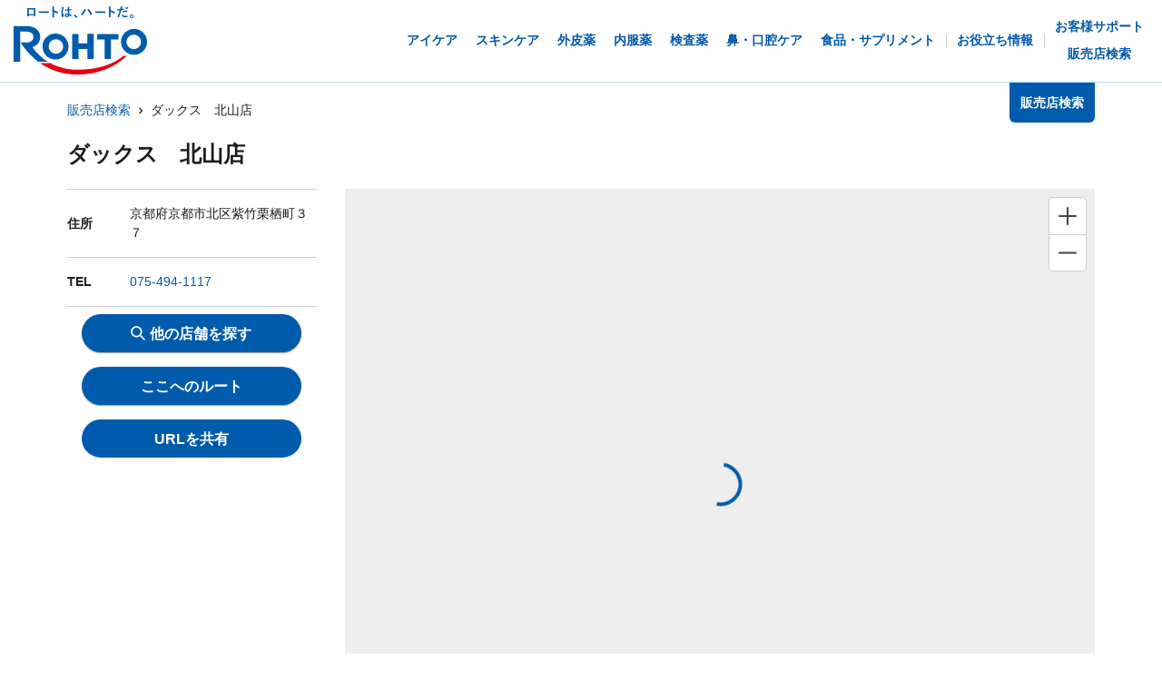

--- FILE ---
content_type: text/css
request_url: https://rohtocdnst01-atbadkejf9c6hgaf.a03.azurefd.net/sitecore/Media/common2020/common.min.css?20240610
body_size: 22771
content:
.swiper-container{margin:0 auto;position:relative;overflow:hidden;list-style:none;padding:0;z-index:1}.swiper-container-no-flexbox .swiper-slide{float:left}.swiper-container-vertical>.swiper-wrapper{-webkit-box-orient:vertical;-webkit-box-direction:normal;-webkit-flex-direction:column;-ms-flex-direction:column;flex-direction:column}.swiper-wrapper{position:relative;width:100%;height:100%;z-index:1;display:-webkit-box;display:-webkit-flex;display:-ms-flexbox;display:flex;-webkit-transition-property:-webkit-transform;transition-property:-webkit-transform;-o-transition-property:transform;transition-property:transform;transition-property:transform, -webkit-transform;-webkit-box-sizing:content-box;box-sizing:content-box}.swiper-container-android .swiper-slide,.swiper-wrapper{-webkit-transform:translate3d(0, 0, 0);transform:translate3d(0, 0, 0)}.swiper-container-multirow>.swiper-wrapper{-webkit-flex-wrap:wrap;-ms-flex-wrap:wrap;flex-wrap:wrap}.swiper-container-free-mode>.swiper-wrapper{-webkit-transition-timing-function:ease-out;-o-transition-timing-function:ease-out;transition-timing-function:ease-out;margin:0 auto}.swiper-slide{-webkit-flex-shrink:0;-ms-flex-negative:0;flex-shrink:0;width:100%;height:100%;position:relative;-webkit-transition-property:-webkit-transform;transition-property:-webkit-transform;-o-transition-property:transform;transition-property:transform;transition-property:transform, -webkit-transform}.swiper-slide-invisible-blank{visibility:hidden}.swiper-container-autoheight,.swiper-container-autoheight .swiper-slide{height:auto}.swiper-container-autoheight .swiper-wrapper{-webkit-box-align:start;-webkit-align-items:flex-start;-ms-flex-align:start;align-items:flex-start;-webkit-transition-property:height, -webkit-transform;transition-property:height, -webkit-transform;-o-transition-property:transform, height;transition-property:transform, height;transition-property:transform, height, -webkit-transform}.swiper-container-3d{-webkit-perspective:1200px;perspective:1200px}.swiper-container-3d .swiper-cube-shadow,.swiper-container-3d .swiper-slide,.swiper-container-3d .swiper-slide-shadow-bottom,.swiper-container-3d .swiper-slide-shadow-left,.swiper-container-3d .swiper-slide-shadow-right,.swiper-container-3d .swiper-slide-shadow-top,.swiper-container-3d .swiper-wrapper{-webkit-transform-style:preserve-3d;transform-style:preserve-3d}.swiper-container-3d .swiper-slide-shadow-bottom,.swiper-container-3d .swiper-slide-shadow-left,.swiper-container-3d .swiper-slide-shadow-right,.swiper-container-3d .swiper-slide-shadow-top{position:absolute;left:0;top:0;width:100%;height:100%;pointer-events:none;z-index:10}.swiper-container-3d .swiper-slide-shadow-left{background-image:-webkit-gradient(linear, right top, left top, from(rgba(0,0,0,0.5)), to(transparent));background-image:-webkit-linear-gradient(right, rgba(0,0,0,0.5), transparent);background-image:-o-linear-gradient(right, rgba(0,0,0,0.5), transparent);background-image:linear-gradient(to left, rgba(0,0,0,0.5), transparent)}.swiper-container-3d .swiper-slide-shadow-right{background-image:-webkit-gradient(linear, left top, right top, from(rgba(0,0,0,0.5)), to(transparent));background-image:-webkit-linear-gradient(left, rgba(0,0,0,0.5), transparent);background-image:-o-linear-gradient(left, rgba(0,0,0,0.5), transparent);background-image:linear-gradient(to right, rgba(0,0,0,0.5), transparent)}.swiper-container-3d .swiper-slide-shadow-top{background-image:-webkit-gradient(linear, left bottom, left top, from(rgba(0,0,0,0.5)), to(transparent));background-image:-webkit-linear-gradient(bottom, rgba(0,0,0,0.5), transparent);background-image:-o-linear-gradient(bottom, rgba(0,0,0,0.5), transparent);background-image:linear-gradient(to top, rgba(0,0,0,0.5), transparent)}.swiper-container-3d .swiper-slide-shadow-bottom{background-image:-webkit-gradient(linear, left top, left bottom, from(rgba(0,0,0,0.5)), to(transparent));background-image:-webkit-linear-gradient(top, rgba(0,0,0,0.5), transparent);background-image:-o-linear-gradient(top, rgba(0,0,0,0.5), transparent);background-image:linear-gradient(to bottom, rgba(0,0,0,0.5), transparent)}.swiper-container-wp8-horizontal,.swiper-container-wp8-horizontal>.swiper-wrapper{-ms-touch-action:pan-y;touch-action:pan-y}.swiper-container-wp8-vertical,.swiper-container-wp8-vertical>.swiper-wrapper{-ms-touch-action:pan-x;touch-action:pan-x}.swiper-button-next,.swiper-button-prev{position:absolute;top:50%;width:27px;height:44px;margin-top:-22px;z-index:10;cursor:pointer;background-size:27px 44px;background-position:center;background-repeat:no-repeat}.swiper-button-next.swiper-button-disabled,.swiper-button-prev.swiper-button-disabled{opacity:0.35;cursor:auto;pointer-events:none}.swiper-button-prev,.swiper-container-rtl .swiper-button-next{left:10px;right:auto}.swiper-button-next,.swiper-container-rtl .swiper-button-prev{right:10px;left:auto}.swiper-button-lock{display:none}.swiper-pagination{position:absolute;text-align:center;-webkit-transition:0.3s opacity;-o-transition:0.3s opacity;transition:0.3s opacity;-webkit-transform:translate3d(0, 0, 0);transform:translate3d(0, 0, 0);z-index:10}.swiper-pagination.swiper-pagination-hidden{opacity:0}.swiper-container-horizontal>.swiper-pagination-bullets,.swiper-pagination-custom,.swiper-pagination-fraction{bottom:10px;left:0;width:100%}.swiper-pagination-bullets-dynamic{overflow:hidden;font-size:0}.swiper-pagination-bullets-dynamic .swiper-pagination-bullet{-webkit-transform:scale(0.33);-ms-transform:scale(0.33);transform:scale(0.33);position:relative}.swiper-pagination-bullets-dynamic .swiper-pagination-bullet-active{-webkit-transform:scale(1);-ms-transform:scale(1);transform:scale(1)}.swiper-pagination-bullets-dynamic .swiper-pagination-bullet-active-main{-webkit-transform:scale(1);-ms-transform:scale(1);transform:scale(1)}.swiper-pagination-bullets-dynamic .swiper-pagination-bullet-active-prev{-webkit-transform:scale(0.66);-ms-transform:scale(0.66);transform:scale(0.66)}.swiper-pagination-bullets-dynamic .swiper-pagination-bullet-active-prev-prev{-webkit-transform:scale(0.33);-ms-transform:scale(0.33);transform:scale(0.33)}.swiper-pagination-bullets-dynamic .swiper-pagination-bullet-active-next{-webkit-transform:scale(0.66);-ms-transform:scale(0.66);transform:scale(0.66)}.swiper-pagination-bullets-dynamic .swiper-pagination-bullet-active-next-next{-webkit-transform:scale(0.33);-ms-transform:scale(0.33);transform:scale(0.33)}.swiper-pagination-bullet{width:8px;height:8px;display:inline-block;border-radius:100%;background:#000;opacity:0.2}button.swiper-pagination-bullet{border:none;margin:0;padding:0;-webkit-box-shadow:none;box-shadow:none;-webkit-appearance:none;-moz-appearance:none;appearance:none}.swiper-pagination-clickable .swiper-pagination-bullet{cursor:pointer}.swiper-pagination-bullet-active{opacity:1;background:#007aff}.swiper-container-vertical>.swiper-pagination-bullets{right:10px;top:50%;-webkit-transform:translate3d(0, -50%, 0);transform:translate3d(0, -50%, 0)}.swiper-container-vertical>.swiper-pagination-bullets .swiper-pagination-bullet{margin:6px 0;display:block}.swiper-container-vertical>.swiper-pagination-bullets.swiper-pagination-bullets-dynamic{top:50%;-webkit-transform:translateY(-50%);-ms-transform:translateY(-50%);transform:translateY(-50%);width:8px}.swiper-container-vertical>.swiper-pagination-bullets.swiper-pagination-bullets-dynamic .swiper-pagination-bullet{display:inline-block;-webkit-transition:0.2s top, 0.2s -webkit-transform;transition:0.2s top, 0.2s -webkit-transform;-o-transition:0.2s transform, 0.2s top;transition:0.2s transform, 0.2s top;transition:0.2s transform, 0.2s top, 0.2s -webkit-transform}.swiper-container-horizontal>.swiper-pagination-bullets .swiper-pagination-bullet{margin:0 4px}.swiper-container-horizontal>.swiper-pagination-bullets.swiper-pagination-bullets-dynamic{left:50%;-webkit-transform:translateX(-50%);-ms-transform:translateX(-50%);transform:translateX(-50%);white-space:nowrap}.swiper-container-horizontal>.swiper-pagination-bullets.swiper-pagination-bullets-dynamic .swiper-pagination-bullet{-webkit-transition:0.2s left, 0.2s -webkit-transform;transition:0.2s left, 0.2s -webkit-transform;-o-transition:0.2s transform, 0.2s left;transition:0.2s transform, 0.2s left;transition:0.2s transform, 0.2s left, 0.2s -webkit-transform}.swiper-container-horizontal.swiper-container-rtl>.swiper-pagination-bullets-dynamic .swiper-pagination-bullet{-webkit-transition:0.2s right, 0.2s -webkit-transform;transition:0.2s right, 0.2s -webkit-transform;-o-transition:0.2s transform, 0.2s right;transition:0.2s transform, 0.2s right;transition:0.2s transform, 0.2s right, 0.2s -webkit-transform}.swiper-pagination-progressbar{background:rgba(0,0,0,0.25);position:absolute}.swiper-pagination-progressbar .swiper-pagination-progressbar-fill{background:#007aff;position:absolute;left:0;top:0;width:100%;height:100%;-webkit-transform:scale(0);-ms-transform:scale(0);transform:scale(0);-webkit-transform-origin:left top;-ms-transform-origin:left top;transform-origin:left top}.swiper-container-rtl .swiper-pagination-progressbar .swiper-pagination-progressbar-fill{-webkit-transform-origin:right top;-ms-transform-origin:right top;transform-origin:right top}.swiper-container-horizontal>.swiper-pagination-progressbar,.swiper-container-vertical>.swiper-pagination-progressbar.swiper-pagination-progressbar-opposite{width:100%;height:4px;left:0;top:0}.swiper-container-horizontal>.swiper-pagination-progressbar.swiper-pagination-progressbar-opposite,.swiper-container-vertical>.swiper-pagination-progressbar{width:4px;height:100%;left:0;top:0}.swiper-pagination-white .swiper-pagination-bullet-active{background:#fff}.swiper-pagination-progressbar.swiper-pagination-white{background:rgba(255,255,255,0.25)}.swiper-pagination-progressbar.swiper-pagination-white .swiper-pagination-progressbar-fill{background:#fff}.swiper-pagination-black .swiper-pagination-bullet-active{background:#000}.swiper-pagination-progressbar.swiper-pagination-black{background:rgba(0,0,0,0.25)}.swiper-pagination-progressbar.swiper-pagination-black .swiper-pagination-progressbar-fill{background:#000}.swiper-pagination-lock{display:none}.swiper-scrollbar{border-radius:10px;position:relative;-ms-touch-action:none;background:rgba(0,0,0,0.1)}.swiper-container-horizontal>.swiper-scrollbar{position:absolute;left:1%;bottom:3px;z-index:50;height:5px;width:98%}.swiper-container-vertical>.swiper-scrollbar{position:absolute;right:3px;top:1%;z-index:50;width:5px;height:98%}.swiper-scrollbar-drag{height:100%;width:100%;position:relative;background:rgba(0,0,0,0.5);border-radius:10px;left:0;top:0}.swiper-scrollbar-cursor-drag{cursor:move}.swiper-scrollbar-lock{display:none}.swiper-zoom-container{width:100%;height:100%;display:-webkit-box;display:-webkit-flex;display:-ms-flexbox;display:flex;-webkit-box-pack:center;-webkit-justify-content:center;-ms-flex-pack:center;justify-content:center;-webkit-box-align:center;-webkit-align-items:center;-ms-flex-align:center;align-items:center;text-align:center}.swiper-zoom-container>canvas,.swiper-zoom-container>img,.swiper-zoom-container>svg{max-width:100%;max-height:100%;-o-object-fit:contain;object-fit:contain}.swiper-slide-zoomed{cursor:move}.swiper-lazy-preloader{width:42px;height:42px;position:absolute;left:50%;top:50%;margin-left:-21px;margin-top:-21px;z-index:10;-webkit-transform-origin:50%;-ms-transform-origin:50%;transform-origin:50%;-webkit-animation:swiper-preloader-spin 1s steps(12, end) infinite;animation:swiper-preloader-spin 1s steps(12, end) infinite}.swiper-lazy-preloader:after{display:block;content:"";width:100%;height:100%;background-position:50%;background-size:100%;background-repeat:no-repeat}@-webkit-keyframes swiper-preloader-spin{100%{-webkit-transform:rotate(360deg);transform:rotate(360deg)}}@keyframes swiper-preloader-spin{100%{-webkit-transform:rotate(360deg);transform:rotate(360deg)}}.swiper-container .swiper-notification{position:absolute;left:0;top:0;pointer-events:none;opacity:0;z-index:-1000}.swiper-container-fade.swiper-container-free-mode .swiper-slide{-webkit-transition-timing-function:ease-out;-o-transition-timing-function:ease-out;transition-timing-function:ease-out}.swiper-container-fade .swiper-slide{pointer-events:none;-webkit-transition-property:opacity;-o-transition-property:opacity;transition-property:opacity}.swiper-container-fade .swiper-slide .swiper-slide{pointer-events:none}.swiper-container-fade .swiper-slide-active,.swiper-container-fade .swiper-slide-active .swiper-slide-active{pointer-events:auto}.swiper-container-cube{overflow:visible}.swiper-container-cube .swiper-slide{pointer-events:none;-webkit-backface-visibility:hidden;backface-visibility:hidden;z-index:1;visibility:hidden;-webkit-transform-origin:0 0;-ms-transform-origin:0 0;transform-origin:0 0;width:100%;height:100%}.swiper-container-cube .swiper-slide .swiper-slide{pointer-events:none}.swiper-container-cube.swiper-container-rtl .swiper-slide{-webkit-transform-origin:100% 0;-ms-transform-origin:100% 0;transform-origin:100% 0}.swiper-container-cube .swiper-slide-active,.swiper-container-cube .swiper-slide-active .swiper-slide-active{pointer-events:auto}.swiper-container-cube .swiper-slide-active,.swiper-container-cube .swiper-slide-next,.swiper-container-cube .swiper-slide-next+.swiper-slide,.swiper-container-cube .swiper-slide-prev{pointer-events:auto;visibility:visible}.swiper-container-cube .swiper-slide-shadow-bottom,.swiper-container-cube .swiper-slide-shadow-left,.swiper-container-cube .swiper-slide-shadow-right,.swiper-container-cube .swiper-slide-shadow-top{z-index:0;-webkit-backface-visibility:hidden;backface-visibility:hidden}.swiper-container-cube .swiper-cube-shadow{position:absolute;left:0;bottom:0;width:100%;height:100%;background:#000;opacity:0.6;-webkit-filter:blur(50px);filter:blur(50px);z-index:0}.swiper-container-flip{overflow:visible}.swiper-container-flip .swiper-slide{pointer-events:none;-webkit-backface-visibility:hidden;backface-visibility:hidden;z-index:1}.swiper-container-flip .swiper-slide .swiper-slide{pointer-events:none}.swiper-container-flip .swiper-slide-active,.swiper-container-flip .swiper-slide-active .swiper-slide-active{pointer-events:auto}.swiper-container-flip .swiper-slide-shadow-bottom,.swiper-container-flip .swiper-slide-shadow-left,.swiper-container-flip .swiper-slide-shadow-right,.swiper-container-flip .swiper-slide-shadow-top{z-index:0;-webkit-backface-visibility:hidden;backface-visibility:hidden}.swiper-container-coverflow .swiper-wrapper{-ms-perspective:1200px}article,aside,details,figcaption,figure,footer,header,hgroup,menu,nav,section{display:block}body,div,pre,p,blockquote,dl,dt,dd,ul,ol,li,h1,h2,h3,h4,h5,h6,form,fieldset,th,td,figure{margin:0;padding:0}input,textarea{margin:0;font-size:100%}label{cursor:pointer}table{border-collapse:collapse;border-spacing:0;font-size:100%}fieldset{border:0}img{border:0;vertical-align:top}address,caption,cite,code,dfn,em,th,var{font-style:normal;font-weight:normal}ol,ul{list-style:none}caption,th{text-align:left}h1,h2,h3,h4,h5,h6{font-size:100%;font-weight:normal}.reset div,.reset dl,.reset dt,.reset dd,.reset ul,.reset ol,.reset li,.reset h1,.reset h2,.reset h3,.reset h4,.reset h5,.reset h6,.reset pre,.reset form,.reset fieldset,.reset p,.reset blockquote,.reset th,.reset td{margin:0;padding:0}.reset input,.reset textarea{margin:0;font-size:100%}.reset table{border-collapse:collapse;border-spacing:0;font-size:100%}.reset fieldset,.reset img,.reset abbr,.reset acronym{border:0}.reset address,.reset caption,.reset cite,.reset code,.reset dfn,.reset em,.reset th,.reset var{font-style:normal;font-weight:normal}.reset ol,.reset ul{list-style:none}.reset caption,.reset th{text-align:left}.reset h1,.reset h2,.reset h3,.reset h4,.reset h5,.reset h6{font-size:100%;font-weight:normal}.reset q:after,.reset q:before{content:""}q:after,q:before{content:""}abbr,acronym{border:0}.clearfix,#contents,.section{display:block;min-height:1%}.clearfix:after,#contents:after,.section:after{clear:both;content:".";display:block;height:0;visibility:hidden}* html .clearfix,* html #contents,* html .section{height:1%}.clear{clear:both}.boxInfo01,.boxInfo02{display:block;min-height:1%}.boxInfo01:after,.boxInfo02:after{clear:both;content:".";display:block;height:0;visibility:hidden}* html .boxInfo01,* html .boxInfo02{height:1%}html{font-size:62.5%}body{font-family:"メイリオ", Meiryo, "ヒラギノ角ゴ Pro W3", "Hiragino Kaku Gothic Pro", Osaka, "ＭＳ Ｐゴシック", "MS PGothic", Arial, Helvetica, Verdana, sans-serif;font-size:1.4rem;-webkit-text-size-adjust:100%;line-height:1.5;background-color:#fff;color:#222;width:100vw;overflow-x:hidden}@media screen and (max-width: 960px){body:not(.rohto2020){overflow-x:visible}}@media screen and (max-width: 768px){body:not(.rohto2020){overflow-x:hidden}}#header,#footer,.breadcrumb,body.rohto2020{color:#1c1c1c;font-family:"ヒラギノ角ゴ ProN W5", Hiragino Kaku Gothic ProN, "游ゴシック", "Yu Gothic", sans-serif;font-weight:500;word-wrap:break-word;overflow-wrap:break-word}#header *,#footer *,.breadcrumb *,body.rohto2020 *{box-sizing:border-box}@media all and (-ms-high-contrast: none){#header,#footer,.breadcrumb,body.rohto2020{font-family:"メイリオ", Meiryo, sans-serif}}@media all and (-ms-high-contrast: none){#container .brandcards-link::after,#container .prodlist-brand-name span::after,#container .prodlist-brand-name>a::after,#container .categcards-item>a span::after,#container .topicscards-all a::after{margin-top:-5px}}body .home-prod-title,body .home-learnmore-title,body .learnmore-header-title,body .lnav-lv1-title a.-current,body .lnav-lv1-title.-current>span,body .lnav-lv1-title>span,body .topicscards-item-ttl{font-weight:900}a:hover,a:active,a:focus{text-decoration:none}a{color:#005bac;text-decoration:none}a:visited{color:#609}a:hover,a:active,a:focus{color:#76a4cd}.opacityOver{-webkit-transition:opacity 0.5s ease;transition:opacity 0.5s ease}.opacityOver:hover{opacity:0.6}@media (min-width: 481px){.-sp{display:none !important}}@media (max-width: 480px){.-pc{display:none !important}}#main{overflow:hidden;padding-bottom:0}div.iframeWrp{margin:0 auto 20px}.fl{float:left;margin:0 1.5em 0 0}.fr{float:right;margin:0 0 0 1.5em}.boxInfo01 .fl,.boxInfo01 .fr{margin:0}@media (max-width: 768px){div.iframeWrp{position:relative;width:100%;padding-top:56.25%;margin:0 auto 20px}div.iframeWrp iframe{position:absolute;top:0;left:0;width:100%;height:100%}}@media (max-width: 480px){.fl,.fr{float:none;margin:0 0 1em}}.fz10{font-size:1rem}.fz11{font-size:1.1rem}.fz12{font-size:1.2rem}.fz13{font-size:1.3rem}.fz14{font-size:1.4rem}.fz15{font-size:1.5rem}.fz16{font-size:1.6rem}.fz17{font-size:1.7rem}.fz18{font-size:1.8rem}.fz19{font-size:1.9rem}.fz20{font-size:2rem}.fz21{font-size:2.1rem}.fz22{font-size:2.2rem}.fz23{font-size:2.3rem}.fz24{font-size:2.4rem}.txtItalic{font-style:italic;font-family:"ヒラギノ角ゴ Pro W3", "Hiragino Kaku Gothic Pro", Osaka, "ＭＳ Ｐゴシック", "MS PGothic", Arial, Helvetica, Verdana, sans-serif}.txtBold{font-weight:bold}.txtLineT{text-decoration:line-through}.txtLeft01,.txtCenter01,.txtRight01{padding:0 0 1.1em}.txtLeft01{text-align:left}.txtCenter01{text-align:center}.txtRight01{text-align:right}.txtCenter01 img{margin:0 auto}.txtColorAttention{color:#e60012}.boxarea01{border:1px solid #cccccc;padding:1em}.radius01{border-radius:4px}.caution01{border:1px solid #cc0000;color:#cc0000;padding:1em}.nowrap{display:inline-block;white-space:nowrap}.anchor_module01{overflow:hidden;margin-bottom:10px}.anchor_basic02{overflow:hidden;margin-bottom:20px;padding:10px 15px 15px;background-color:#f7faff;background-image:url("images/anchor01.svg");background-position:0 0, 0 bottom;background-repeat:repeat-x, repeat-x;letter-spacing:-0.4em}.anchor_basic02>li{display:inline-block;letter-spacing:normal;margin-top:10px;padding-right:1%;box-sizing:border-box}.anchor_basic02.col02>li{width:50%}.anchor_basic02.col03>li{width:32%}.anchor_basic02.col04>li{width:25%}.anchor_basic02.col02>li:nth-child(2n+1),.anchor_basic02.col03>li:nth-child(3n+1),.anchor_basic02.col04>li:nth-child(4n+1){clear:both}.anchor_basic02 a{display:inline-block;position:relative;margin-left:20px}.anchor_basic02 a:before{display:block;content:"";position:absolute;top:3px;left:-20px;width:13px;height:13px;border:1px solid #0d5daa;border-radius:50%}.anchor_basic02 a::after{display:block;position:absolute;content:"";top:7px;left:-15px;width:4px;height:4px;border-top:1px solid #005bac;border-right:1px solid #005bac;transform:rotate(135deg)}@media (max-width: 768px){.anchor_basic02.col02>li,.anchor_basic02.col03>li,.anchor_basic02.col04>li{width:100%}}.ul_list01{overflow:hidden;padding:5px;margin:0 auto}.ul_list01>li{float:left;width:50%;margin-top:20px;padding-right:1.4%;box-sizing:border-box}.ul_list01>li:nth-child(2n+1){clear:both}.ul_link01>li{margin-bottom:10px}.txtLink01{display:inline-block;position:relative;padding-left:12px;color:#005bac;cursor:pointer}.txtLink01::before{display:block;content:"";position:absolute;top:7px;left:0;width:4px;height:4px;border-top:2px solid #005bac;border-right:2px solid #005bac;transform:rotate(45deg)}.dl_junction01 .txtLink01::before{display:block;content:"";position:absolute;top:7px;left:0;width:4px;height:4px;border-top:2px solid #005bac;border-right:2px solid #005bac;transform:rotate(45deg)}.txtLink01:last-of-type{margin-bottom:0}.txtLink01.hover{color:#76a4cd;text-decoration:underline}.txtLink01.visited{color:#660099}.txtLink01.type01,.txtLink01.blank01{margin-right:20px}.txtLink01.type01:after,.txtLink01.blank01:after{display:block;content:"";position:absolute;top:6px;right:-16px;width:8px;height:7px;background-position:0 0;background-repeat:no-repeat}.txtLink01.type02,.txtLink01.blank02{background-image:url(images/sprite_pc_blank.svg);background-position:0 6px;background-repeat:no-repeat}.blank03{display:inline-block;background-image:url(images/sprite_pc_blank.svg);background-position:right 0.4em;background-repeat:no-repeat;padding:0 15px 0 0}.txtLink01.pdf01:after{display:block;content:"";position:absolute;top:1px;right:-26px;width:18px;height:19px;background-image:url(images/ico_pdf01.svg);background-repeat:no-repeat;background-position:0 0;background-size:auto 19px}.txtLink01.pdf02{padding-left:24px;background-image:url(images/ico_pdf01.svg);background-repeat:no-repeat;background-position:0 0;background-size:15px 19px}.txtLink01.pdf02::before{content:none}.image01{display:table;width:100%;background-color:#0d5daa;color:#fff;font-weight:bold;font-size:1.9rem;text-align:center}.image01.type01{height:165px}.image01>span{opacity:0.3;display:table-cell;vertical-align:middle}.btnMore01{overflow:hidden;margin-top:15px;margin-bottom:0 !important}.btnMore01>a{display:block;float:right;overflow:hidden;padding:7px 20px 7px 30px;box-sizing:border-box;color:#fff;font-weight:bold;font-size:1.3rem;text-decoration:none;background:#0d5daa;position:relative}.btnMore01>a::before{display:block;content:"";position:absolute;top:12px;left:16px;bottom:0;width:5px;height:5px;border-top:2px solid #fff;border-right:2px solid #fff;transform:rotate(45deg)}.btnMore01>a:hover{opacity:0.6}@media (max-width: 480px){.btnMore01{text-align:center}.btnMore01>a{float:none;width:100%;padding:15px 10px 15px 16px;background-position:32% 17px}}.list_module01{margin:0 auto 30px}.ol_basic01 li{list-style-position:outside;margin-left:3em}.ol_basic01>li{margin-bottom:10px;padding-right:10px;box-sizing:border-box;list-style-type:decimal}.decimal01{float:left;text-transform:uppercase}.txtList01{overflow:hidden}.ol_basic01 ol{margin:10px 0 0 12px;font-size:1.2rem;list-style-type:lower-roman}.ul_basic01{overflow:hidden}.ul_basic01 li{position:relative}.ul_basic01>li{margin-bottom:10px;padding:0 20px 0 18px;box-sizing:border-box}.ul_basic01>li:before{display:block;content:"";position:absolute;top:6px;left:0;width:7px;height:7px;border-radius:3px 4px 4px 3px/4px 4px 3px 3px;background-color:#0d5daa}.ul_basic01.col02>li{width:50%}.ol_basic01.col02>li{width:46%}.ul_basic01.col04>li{width:25%}.ol_basic01.col04>li{width:21%}.ul_basic01.col02>li:nth-child(2n+1),.ol_basic01.col02>li:nth-child(2n+1),.ul_basic01.col04>li:nth-child(4n+1),.ol_basic01.col04>li:nth-child(4n+1){clear:both}.ul_basic01 ul{margin:10px 0 0 18px;font-size:1.2rem}.ul_basic01 ul>li{padding-left:12px}.ul_basic01 ul>li:before{display:block;content:"";position:absolute;top:7px;left:0;width:4px;height:4px;background-color:#0d5daa}.ul_basic02{overflow:hidden;padding:5px 20px 1em;background-position:0 0;background-repeat:repeat-x}.ul_basic02>li{float:left;width:100%;margin-bottom:1em;padding-right:1%;box-sizing:border-box}.ul_basic02.col02>li{width:50%}.ul_basic02.col03>li{width:30.3%}.ul_basic02.col04>li{width:25%}.ul_basic02.col02>li:nth-child(2n+1),.ul_basic02.col03>li:nth-child(3n+1),.ul_basic02.col04>li:nth-child(4n+1){clear:both}.ul_basic02 a{display:inline-block;position:relative}.ul_basic02 a:before{display:block;content:"";position:absolute;top:3px;left:-20px;width:14px;height:14px}.dl_basic01>dt{margin-bottom:10px;font-size:1.8rem}.dl_basic01>dd{position:relative;margin-bottom:10px;padding-left:16px}.dl_basic01>dd:before{display:block;content:"";position:absolute;top:5px;left:2px;width:7px;height:7px;border-radius:3px 4px 4px 3px/4px 4px 3px 3px;background-color:#0d5daa}.pagination01{padding-top:30px;text-align:center;margin:0 auto}.pagination01 ul{display:inline-block;overflow:hidden}.pagination01 li{float:left;margin:0 5px;margin-bottom:10px}.pagination01 a,.pagination01 .dot01{display:block;width:30px;overflow:hidden;padding:2px 0;box-sizing:border-box;border-radius:3px;border:solid 2px #e7eef8;background-color:#e7eef8;color:#0d5daa;font-weight:bold;text-align:center}.pagination01 a.prev01,.pagination01 a.next01{width:60px;border:solid 2px #0d5daa;background-color:#0d5daa;background-image:linear-gradient(to top, rgba(6,0,1,0.2), rgba(255,255,255,0.2));color:#fff}.pagination01 a:hover,.pagination01 a.active{border:solid 2px #0d5daa;text-decoration:none}.boxCase01{width:100%;margin:0 auto 30px;padding:26px;box-sizing:border-box;border:solid 2px #cdd7e5;background-color:#f7faff;word-wrap:break-word}.boxCase02{width:100%;margin:0 auto 30px;padding:26px;box-sizing:border-box;border:solid 2px #cdd7e5;background-color:#f7faff;word-wrap:break-word;border-radius:10px}.boxCase03{width:100%;margin:0 auto 30px;padding:26px;box-sizing:border-box;border:solid 2px #cdd7e5;word-wrap:break-word}.boxCase04{width:100%;margin:0 auto 30px;padding:26px;box-sizing:border-box;border:solid 2px #cdd7e5;word-wrap:break-word;border-radius:10px}.boxCase01 .ttlboxCase01,.boxCase02 .ttlboxCase02,.boxCase03 .ttlboxCase03,.boxCase04 .ttlboxCase04{font-size:1.6rem}@media (max-width: 480px){.boxCase01,.boxCase02,.boxCase03,.boxCase04{padding:1em}}.boxInfo01{width:700px;overflow:hidden;margin:0 0 25px 0}.boxInfo01:last-child{margin-bottom:0}.boxInfo01 .captionLeft01{float:left;margin-right:2.86%}.boxInfo01 .captionRight01{float:right;margin-left:2.86%}.boxInfo01 .w60{width:8.57%}.boxInfo01 .w140{width:20%}.boxInfo01 .w220{width:31.43%}.boxInfo01 .w300{width:42.86%}.boxInfo01 .w340{width:48.57%}.boxInfo01 .w380{width:54.29%}.boxInfo01 .w460{width:65.71%}.boxInfo01 .w540{width:77.14%}.boxInfo01 .w620{width:88.57%}.boxInfo01 .box01{margin:0 0 5px}.boxInfo01 .txt01{text-align:left;font-size:1.1rem;margin:0 0 0.5em !important}.boxInfo01 .txtInfo02{overflow:hidden}.boxInfo02{width:720px;overflow:hidden;margin:0 -20px 25px 0;letter-spacing:-0.4em}.boxInfo02 ul li{display:inline-block;letter-spacing:normal;margin:0 20px 20px 0}.boxInfo02 ul li img{vertical-align:bottom}.boxInfo02 .box01{margin:0 0 5px}.boxInfo02 .txt01{text-align:left;font-size:1.1rem;margin:0 0 0.5em !important}.boxInfo02 .w60 li{width:8.27%}.boxInfo02 .w160 li{width:22.16%}.boxInfo02 .w220 li{width:30.49%}.boxInfo02 .w340 li{width:47.16%;width:47.16%}.mainWrp{width:940px;margin:0 auto}.mainWide .boxInfo01{width:940px;margin:0 auto}.mainWide .boxInfo02{width:960px}.mainWide .boxInfo02 .w300 li{width:300px}@media (max-width: 768px){.mainWide .boxInfo01,.boxInfo01,.boxInfo02{width:100%}.mainWide .boxInfo02{width:100%}.mainWide .boxInfo02 .w300 li{width:47%;margin:0 1% 2% 2%}}@media (max-width: 480px){.boxInfo01{width:100%}.boxInfo01 .captionLeft01,.boxInfo01 .captionRight01{float:none;margin:0 0 1em}.boxInfo02 .txt01{text-align:center}.boxInfo01 .w60,.boxInfo01 .w140,.boxInfo01 .w220,.boxInfo01 .w300,.boxInfo01 .w340,.boxInfo01 .w380,.boxInfo01 .w460,.boxInfo01 .w540,.boxInfo01 .w620{width:auto;margin:0 0 1em}.boxInfo02{width:100%}.boxInfo02 ul{text-align:center}.boxInfo02 ul li{margin:0 10px;text-align:center}.boxInfo02 .w60 li{width:60px}.boxInfo02 .w160 li{width:160px}.boxInfo02 .w220 li{width:220px}.boxInfo02 .w340 li{width:340px}.mainWide .boxInfo01{width:100%}.mainWide .boxInfo02{width:100%}.mainWide .boxInfo02 .w300 li{width:100%;margin:0}.mainWide .boxInfo02 .w300 li img{margin:0 auto}}.btn_txt01{display:inline-block;position:relative;overflow:hidden;margin:0 auto;padding:1.5em 1.5em;box-sizing:border-box;border-radius:5px;border:solid 1px #0d5daa;background-color:#0d5daa;background-image:linear-gradient(to bottom, #3174b7 70%, #1160ab 100%);color:#fff;font-size:1.6rem}.btn_txt01s{display:inline-block;position:relative;overflow:hidden;margin:0 auto;padding:1em 1.5em;box-sizing:border-box;border-radius:5px;border:solid 1px #0d5daa;background-color:#0d5daa;background-image:linear-gradient(to bottom, #3174b7 70%, #1160ab 100%);color:#fff;font-size:1.4rem}.btn_txt01:hover,.btn_txt01s:hover{opacity:0.6}.btn_txt01:visited,.btn_txt01s:visited{color:#fff}.btn_txt01>span,.btn_txt01s>span{display:inline-block;padding-left:20px;position:relative}.btn_txt01>span::before,.btn_txt01s>span::before{display:block;content:"";position:absolute;margin:auto;top:0;left:0;bottom:0;width:5px;height:5px;border-top:2px solid #fff;border-right:2px solid #fff;transform:rotate(45deg)}.btn_txt02{display:inline-block;position:relative;overflow:hidden;margin:0 auto;padding:1.5em 2em;text-align:center;box-sizing:border-box;border-radius:5px;border:solid 1px #cdd7e5;background-color:#fff;background-image:linear-gradient(to bottom, white 70%, #f3f5f8 100%);font-size:1.6rem}.btn_txt02s{display:inline-block;position:relative;overflow:hidden;margin:0 auto;padding:1em 1.5em;text-align:center;box-sizing:border-box;border-radius:5px;border:solid 1px #cdd7e5;background-color:#fff;background-image:linear-gradient(to bottom, white 70%, #f3f5f8 100%);font-size:1.4rem}.btn_txt02:hover,.btn_txt02s:hover{opacity:0.6}.btn_txt02>span,.btn_txt02s>span{display:inline-block;padding-left:20px;position:relative}.btn_txt02>span::before,.btn_txt02s>span::before{display:block;content:"";position:absolute;top:5px;left:0;width:14px;height:14px;background:#0d5daa;border-radius:50%}.btn_txt02>span::after,.btn_txt02s>span::after{display:block;content:"";position:absolute;top:9px;left:3px;width:5px;height:5px;border-top:1px solid #fff;border-right:1px solid #fff;transform:rotate(45deg)}@media (max-width: 480px){.btn_txt01,.btn_txt02{width:100%}.list_module01{margin:0 auto 15px;width:90.6%}}table{vertical-align:top}table th,table td{vertical-align:top}.table_basic01{width:100%;margin:0 auto 1.8em}.table_basic01 th,.table_basic01 td{border:solid #d5d8d9}.table_basic01 thead th{padding:13px 20px;background-color:#566e85;border-width:1px 1px 0;color:#fff;border-top-color:#566e85}.table_basic01 thead th:first-child{border-left-color:#566e85}.table_basic01 thead th:last-child{border-right-color:#566e85}.table_basic01 thead td{border-top-color:#566e85}.table_basic01 tbody th,.table_basic01 tbody td{padding:13px 20px;border-width:1px 1px 1px}.table_basic01 tbody th{background-color:#e7eef8}.table_basic01 caption{text-align:center;font-weight:bold;padding:1em}.table_basic02{width:100%;margin:0 auto 1.8em}.table_basic02 thead th{background-color:#0d5daa;padding:13px 20px;color:#fff;border-right:2px #fff solid;border-top-color:#566e85}.table_basic02 thead th:first-child{border-radius:5px 0 0 0}.table_basic02 thead th:last-child{border-right:none;border-radius:0 5px 0 0}.table_basic02 thead td{border-top-color:#566e85}.table_basic02 tbody th,.table_basic02 tbody td{padding:13px 20px;border-width:0 1px 1px}.table_basic02 tbody th{background-color:#ecf2fa;border-bottom:2px #fff solid}.table_basic02 tbody td{background-color:#f4f6f8;border-bottom:2px #fff solid;border-left:2px #fff solid}.table_basic02 caption{text-align:center;font-weight:bold;padding:1em}.table_basic03{width:100%;margin:0 auto}.table_basic03 th,.table_basic03 td{border:solid #d5d8d9}.table_basic03 thead th,.table_basic03 tbody th{padding:13px 20px;background-color:#566e85;border-width:1px 1px 0;color:#fff}.table_basic03 thead th{border-top-color:#566e85}.table_basic03 thead th:first-child{border-left-color:#566e85}.table_basic03 thead th:last-child{border-right-color:#566e85}.table_basic03 thead td{border-top-color:#566e85}.table_basic03 tbody th{padding:13px 20px;border-width:1px 1px 1px}.table_basic03 tbody td{padding:13px 20px;border-width:1px 1px 1px;background-color:#ffffff}.table_basic03 caption{text-align:center;font-weight:bold;padding:1em}.ththCenter thead th,.tbthCenter tbody th,.tbtdCenter tbody td,.tftdCenter tfoot td,.thCenter th,.tdCenter td{text-align:center}.ththLeft thead th,.tbthLeft tbody th,.tbtdLeft tbody td,.tftdLeft tfoot td,.thLeft th,.tdLeft td{text-align:left}.ththRight thead th,.tbthRight tbody th,.tbtdRight tbody td,.tftdRight tfoot td,.thRight th,.tdRight td{text-align:right}.ththMiddle thead th,.tbthMiddle tbody th,.tbtdMiddle tbody td,.tftdMiddle tfoot td,.thMiddle th,.tdMiddle td{vertical-align:middle}.ththNowrap thead th,.tbthNowrap tbody th,.tbtdNowrap tbody td,.tftdNowrap tfoot td,.thNowrap th,.tdNowrap td{white-space:nowrap}@media (max-width: 768px){.table_basic01 tbody th,.table_basic01 tbody td{padding:2% 3%}.table_basic02 tbody th,.table_basic02 tbody td{padding:2% 3%}.table_basic03 tbody th,.table_basic03 tbody td{padding:2% 3%}.ththNowrap thead th,.tbthNowrap tbody th,.tbtdNowrap tbody td,.tftdNowrap tfoot td,.thNowrap th,.tdNowrap td{white-space:normal}.table_Wrap{width:100%;overflow-x:auto;margin-bottom:1em}}@media (max-width: 480px){.tableWrp-cell{display:inline-block}.table_Wrap:after{font-size:1.2rem;content:"スクロール>>"}.en .table_Wrap:after{font-size:1.2rem;content:"Scroll>>"}}.compact thead th{padding:5px 7px}.compact tbody td,.compact tbody th,.compact tbody td{padding:5px 7px}.table_Wrap{margin-bottom:1em}.tableWrp{display:table;width:100%}.tableWrp-cell{display:table-cell;vertical-align:middle}.tableWrp-cell img{max-width:none}@media (min-width: 769px){.brand-feature-subtitle a:hover,.label-item>a:hover,.home-theme-item a:hover,.brand-modal-close:hover,.detail-toc-link>a:hover,.megamenu-close:hover,.breadcrumb-item>a:hover,.sitelink-item>a:hover,.otherlink-item>a:hover,.privacy-item>a:hover,.brandcards-link-box>a:hover,.news-item a:hover,.news-link-all:hover,.searchlink-item>a:hover,.search-toc-item>a:hover,.megamenu-brand>a:hover,.search-refine.-fixed .search-refine-close>span:hover,.learnmore-content .learnmore-section-title.-link>a:hover,.topicscards-all a:hover{text-decoration:underline}}.brand-feature-subtitle a.-hover,.label-item>a.-hover,.home-theme-item a.-hover,.brand-modal-close.-hover,.detail-toc-link>a.-hover,.megamenu-close.-hover,.breadcrumb-item>a.-hover,.sitelink-item>a.-hover,.otherlink-item>a.-hover,.privacy-item>a.-hover,.brandcards-link-box>a.-hover,.news-item a.-hover,.news-link-all.-hover,.searchlink-item>a.-hover,.search-toc-item>a.-hover,.megamenu-brand>a.-hover,.search-refine.-fixed .search-refine-close>span.-hover,.learnmore-content .learnmore-section-title.-link>a.-hover,.topicscards-all a.-hover{text-decoration:underline}.gnav-item>a{transition:opacity 0.3s, color 0.3s, background-color 0.3s}.gnav-item>a span{display:inline-block;position:relative;z-index:1;transition:opacity 0.3s, color 0.3s, background-color 0.3s}@media (min-width: 769px){.gnav-item>a span:hover::before{display:block;position:absolute;top:50%;left:50%;z-index:-1;width:110%;height:140%;background-color:#ebf6ff;content:"";transform:translate(-50%, -50%)}}@media (min-width: 481px){.gnav-item>a.-hover>span::before{display:block;position:absolute;top:50%;left:50%;z-index:-1;width:110%;height:140%;background-color:#ebf6ff;content:"";transform:translate(-50%, -50%)}}.lnav-lv1-title>a,.lnav-lv1-item>a,.lnav-lv2-item>a,.lnav-lv3-item>a,.lnav-lv4-item>a,.lnav-search-item>a{transition:opacity 0.3s, color 0.3s, background-color 0.3s}@media (min-width: 769px){.lnav-lv1-title>a:hover,.lnav-lv1-item>a:hover,.lnav-lv2-item>a:hover,.lnav-lv3-item>a:hover,.lnav-lv4-item>a:hover,.lnav-search-item>a:hover{background:#f6fbff}}.lnav-lv1-title>a.-hover,.lnav-lv1-item>a.-hover,.lnav-lv2-item>a.-hover,.lnav-lv3-item>a.-hover,.lnav-lv4-item>a.-hover,.lnav-search-item>a.-hover{background:#f6fbff}.header-logo a,.footer-logo,.brand-header-logo a,.icon-share,.learnmore-content .banner-item a{transition:opacity 0.3s}@media (min-width: 769px){.header-logo a:hover,.footer-logo:hover,.brand-header-logo a:hover,.icon-share:hover,.learnmore-content .banner-item a:hover{opacity:0.8}}.header-logo a.-hover,.footer-logo.-hover,.brand-header-logo a.-hover,.icon-share.-hover,.learnmore-content .banner-item a.-hover{opacity:0.8}.brandlist-item-wrap,.prodlist-brand a,.megamenu-learnmore-item>a,.learnmore-section .themecards-item a{transition:opacity 0.3s, color 0.3s, background-color 0.3s, text-decoration 0.3s}@media (min-width: 769px){.brandlist-item-wrap:hover,.prodlist-brand a:hover,.megamenu-learnmore-item>a:hover,.learnmore-section .themecards-item a:hover{opacity:0.8;text-decoration:underline}}.brandlist-item-wrap.-hover,.prodlist-brand a.-hover,.megamenu-learnmore-item>a.-hover,.learnmore-section .themecards-item a.-hover{opacity:0.8;text-decoration:underline}.brand-btns .brand-btn-cart.-small,.top-link a,.swiper-button-next,.swiper-button-prev{transition:opacity 0.3s, color 0.3s, background-color 0.3s}@media (min-width: 769px){.brand-btns .brand-btn-cart.-small:hover,.top-link a:hover,.swiper-button-next:hover,.swiper-button-prev:hover{opacity:0.8}}.brand-btns .brand-btn-cart.-small.-hover,.top-link a.-hover,.swiper-button-next.-hover,.swiper-button-prev.-hover{opacity:0.8}.brand-btns .brand-btn-cart{transition:background-color 0.3s}.search-btn input[type="button"]{transition:opacity 0.3s, color 0.3s, background-color 0.3s}.search-btn input[type="button"]:hover{opacity:0.8}.prodcard-wrap::before{transition:opacity 0.3s, color 0.3s, background-color 0.3s;content:"";position:absolute;top:0;right:0;bottom:0;left:0;z-index:2}@media (min-width: 769px){.prodcard-wrap:hover::before{background:rgba(195,228,255,0.1)}}.prodcard-wrap.-hover::before{background:rgba(195,228,255,0.1)}.categcards-item>a,.megamenu-categ>a{position:relative;transition:opacity 0.3s, color 0.3s, background-color 0.3s}@media (min-width: 769px){.categcards-item>a:hover::before,.megamenu-categ>a:hover::before{width:100%;content:"";position:absolute;top:0;right:0;bottom:0;left:0;background:rgba(195,228,255,0.1);z-index:99}}.categcards-item>a.-hover::before,.megamenu-categ>a.-hover::before{width:100%;content:"";position:absolute;top:0;right:0;bottom:0;left:0;background:rgba(195,228,255,0.1);z-index:99}.categcards-item>a::after,.megamenu-categ>a::after{transition:all 0.5s ease}@media (min-width: 769px){.categcards-item>a:hover::after,.megamenu-categ>a:hover::after{opacity:0.8}}.categcards-item>a.-hover::after,.megamenu-categ>a.-hover::after{opacity:0.8}.megamenu-brand-list .megamenu-brand-item>a{transition:opacity 0.3s, color 0.3s, background-color 0.3s}@media (min-width: 769px){.megamenu-brand-list .megamenu-brand-item>a:hover{background:#f6fbff}}.megamenu-brand-list .megamenu-brand-item>a.-hover{background:#f6fbff}.brand-section .topicscards-item>a,.learnmore-section .topicscards-item>a,.articlelist-item a{position:relative}.brand-section .topicscards-item>a::before,.learnmore-section .topicscards-item>a::before,.articlelist-item a::before{transition:all 0.3s;content:"";position:absolute;top:0;right:0;bottom:0;left:0;z-index:2}@media (min-width: 769px){.brand-section .topicscards-item>a:hover::before,.learnmore-section .topicscards-item>a:hover::before,.articlelist-item a:hover::before{background:rgba(195,228,255,0.1)}}.brand-section .topicscards-item>a.-hover::before,.learnmore-section .topicscards-item>a.-hover::before,.articlelist-item a.-hover::before{background:rgba(195,228,255,0.1)}.topicscards.-blue .topicscards-item>a{position:relative}.topicscards.-blue .topicscards-item>a::before{transition:opacity 0.3s, color 0.3s, background-color 0.3s;content:"";position:absolute;top:0;right:0;bottom:0;left:0}@media (min-width: 769px){.topicscards.-blue .topicscards-item>a:hover::before{background:rgba(255,255,255,0.3)}}.topicscards.-blue .topicscards-item>a.-hover::before{background:rgba(255,255,255,0.3)}.megamenu.-learnmore .learnmore-btn,.brand-btns .brand-btn-contact.-small,.learnmore-content .column-detail .detail-btns-item>a,.home-learnmore-link .learnmore-link-item>a,.search-refine.-fixed .search-refine-title,.detail-btns-item>a,.learnmore-link-item>a,.megamenu-search-item>a,.search-refine-item>a,.learnmore-header-nav .learnmore-nav-list .learnmore-nav-item>a,.support-btn,.news-tab-list a{transition:opacity 0.3s, color 0.3s, background-color 0.3s}@media (min-width: 769px){.megamenu.-learnmore .learnmore-btn:hover,.brand-btns .brand-btn-contact.-small:hover,.learnmore-content .column-detail .detail-btns-item>a:hover,.home-learnmore-link .learnmore-link-item>a:hover,.search-refine.-fixed .search-refine-title:hover,.detail-btns-item>a:hover,.learnmore-link-item>a:hover,.megamenu-search-item>a:hover,.search-refine-item>a:hover,.learnmore-header-nav .learnmore-nav-list .learnmore-nav-item>a:hover,.support-btn:hover,.news-tab-list a:hover{background:#f6fbff}}.megamenu.-learnmore .learnmore-btn.-hover,.brand-btns .brand-btn-contact.-small.-hover,.learnmore-content .column-detail .detail-btns-item>a.-hover,.home-learnmore-link .learnmore-link-item>a.-hover,.search-refine.-fixed .search-refine-title.-hover,.detail-btns-item>a.-hover,.learnmore-link-item>a.-hover,.megamenu-search-item>a.-hover,.search-refine-item>a.-hover,.learnmore-header-nav .learnmore-nav-list .learnmore-nav-item>a.-hover,.support-btn.-hover,.news-tab-list a.-hover{background:#f6fbff}.lineup-item>a,.articlecards-item a,.learnmore-header .learnmorecards-item a,.learnmore-section .learnmorecards-item a,.brand-modal-item>a.btn-purchase,.home-content .brandcards-item>a,.brandcards-item>a,.bnr-external{position:relative}.lineup-item>a::before,.articlecards-item a::before,.learnmore-header .learnmorecards-item a::before,.learnmore-section .learnmorecards-item a::before,.brand-modal-item>a.btn-purchase::before,.home-content .brandcards-item>a::before,.brandcards-item>a::before,.bnr-external::before{transition:opacity 0.3s, color 0.3s, background-color 0.3s;content:"";position:absolute;top:0;right:0;bottom:0;left:0;z-index:2}@media (min-width: 769px){.lineup-item>a:hover::before,.articlecards-item a:hover::before,.learnmore-header .learnmorecards-item a:hover::before,.learnmore-section .learnmorecards-item a:hover::before,.brand-modal-item>a.btn-purchase:hover::before,.home-content .brandcards-item>a:hover::before,.brandcards-item>a:hover::before,.bnr-external:hover::before{background:rgba(195,228,255,0.1)}}.lineup-item>a.-hover::before,.articlecards-item a.-hover::before,.learnmore-header .learnmorecards-item a.-hover::before,.learnmore-section .learnmorecards-item a.-hover::before,.brand-modal-item>a.btn-purchase.-hover::before,.home-content .brandcards-item>a.-hover::before,.brandcards-item>a.-hover::before,.bnr-external.-hover::before{background:rgba(195,228,255,0.1)}img{display:block;max-width:100%;height:auto}#wrapper{background:#fff;min-width:960px;width:100vw;font-size:1.4rem}#container{width:100%}#container.brand-content *{box-sizing:border-box}#container.brand-content{font-family:"ヒラギノ角ゴ ProN W5", Hiragino Kaku Gothic ProN, "游ゴシック", "Yu Gothic", sans-serif;font-weight:500}body.rohto2020 #wrapper{min-width:auto}@media (max-width: 768px){#wrapper{min-width:100%;background:#fff}}#header{background:#fff;box-sizing:border-box;width:100vw;min-width:0;border-bottom:1px solid #b5dcff;overflow:visible}.header{position:relative}.header-inner{overflow:visible;position:relative;display:flex;justify-content:space-between;align-items:center;height:100px;margin:0 auto;padding:0 35px 0 15px;background:#fff}.header-logo{height:100%}.header-logo>a{overflow:hidden;width:166px;height:100%;display:flex;align-items:center}.header-gnav{height:100%;display:flex}@media (max-width: 1280px){.header-inner{height:90px;padding-right:20px}.header-logo>a{width:147px}}@media (max-width: 1120px){.header-inner{height:80px}.header-logo>a{width:128px}}@media (max-width: 940px){.header-inner{height:70px}.header-logo>a{width:108px}}@media (max-width: 768px){.header{border-bottom:1px solid #9fc0df}.header-inner{padding:0 15px}.header-logo{width:100px}.header-logo>a{width:100%}.header-gnav{display:flex;justify-content:flex-end}}@media (max-width: 480px){.header-inner{display:flex;height:auto;padding:0 15px}.header-logo{display:flex;align-items:center;justify-content:center;margin:0;width:94px;height:60px}.header-gnav{width:calc(100% - 107px);margin-right:-5px}.header-gnav>.gnav>.gnav-list{justify-content:flex-end}.header-gnav>.gnav>.gnav-list>.gnav-item{min-width:0;width:auto}.header-gnav>.gnav>.gnav-list>.gnav-item>a{height:auto;padding:8px 7px;border:none;line-height:1}.header-gnav>.gnav>.gnav-list>.gnav-item>a>span{padding-right:17px}.header-gnav>.gnav>.gnav-list>.gnav-item.-current>a{background-color:#ebf6ff}.header .gnav.-spmenu{top:60px}.header .gnav-megamenu.-column{top:60px}}@media (max-width: 320px){.header-logo{margin:0;width:70px}.header-gnav{width:calc(100% - 80px)}}@media (max-width: 480px){.home .header-inner{display:block;padding:0 5px 15px}.home .header-logo{display:flex;align-items:center;justify-content:center;width:107px;height:70px;margin:0 auto 3px}.home .header-gnav{display:block;width:100%}.home .header-gnav>.gnav>.gnav-list{width:100%;justify-content:space-between}.home .header-gnav>.gnav>.gnav-list>.gnav-item{width:calc(50% - 2px)}.home .header-gnav>.gnav>.gnav-list>.gnav-item>a{height:40px;padding:0;border-radius:3px;border:1px solid #0058ab;font-size:1.4rem;text-align:center;line-height:40px}.home .header-gnav>.gnav>.gnav-list>.gnav-item>a span{padding-right:20px}.home .header .gnav.-spmenu{top:128px}.home .header .gnav-megamenu.-column{top:128px}}.header .gnav>.sitelink{display:flex;align-items:center;width:140px}.header .gnav>.sitelink .search-btn{height:30px}.header .gnav>.sitelink .search-btn .searchButtonBox{display:flex;width:40px;height:100%}.header .gnav>.sitelink .search-btn .searchButtonBox input[type="button"]{padding:0;font-size:1.3rem}.header .gnav>.sitelink .search-btn .searchInputBox{width:calc(100% - 40px)}.header .gnav>.sitelink .search-btn .searchInputBox input[type="text"]{font-size:1.3rem}.header .gnav>.sitelink .search-btn .searchInputBox input[type="text"]::placeholder{color:#757575}.header .gnav>.sitelink:last-child{margin-left:10px}@media (max-width: 990px){.header .gnav>.sitelink{width:178px}}@media (max-width: 950px){.header .gnav>.sitelink{width:158px}.header .gnav>.sitelink .search-btn .searchButtonBox{width:45px;height:26px}.header .gnav>.sitelink .search-btn .searchInputBox{width:calc(100% - 45px)}}@media (max-width: 930px){.header .gnav>.sitelink{width:145px}.header .gnav>.sitelink .search-btn .searchInputBox input[type="text"],.header .gnav>.sitelink .search-btn .searchInputBox input[type="button"]{font-size:1.3rem}.header .gnav>.sitelink:last-child{margin-left:12px}}@media (max-width: 768px){.header .gnav>.sitelink{display:none}}.search-btn{display:flex;border-radius:3px;border:2px solid #a3d3fe}.search-btn .searchInputBox{width:calc(100% - 71px)}.search-btn .searchInputBox input[type="text"]{width:100%;height:100%;border:0;font-size:1.4rem;border-radius:0;-webkit-appearance:none;box-sizing:border-box;padding:5px;color:#0058ab}.search-btn .searchInputBox input[type="text"]::placeholder{color:#757575}.search-btn .searchInputBox input::placeholder{color:#dbdbdb}.search-btn .searchInputBox input:-ms-input-placeholder{color:#dbdbdb}.search-btn .searchInputBox input::-ms-input-placeholder{color:#dbdbdb}.search-btn .searchButtonBox{width:71px;height:41px}.search-btn .searchButtonBox input[type="button"]{width:100%;height:100%;background-color:#0058ab;color:#fff;font-weight:700;cursor:pointer;border:0;font-size:1.4rem;border-radius:0;-webkit-appearance:none;box-sizing:border-box}@media (max-width: 480px){.search-btn{border:1px solid #a3d3fe}}.support-btn{display:flex;align-items:center;justify-content:center;height:45px;background-color:#fff;border-radius:3px;border:1px solid #0058ab;color:#0058ab;font-weight:700;font-size:1.4rem}.target-blank{padding-right:20px;background-image:url("images/icon_external_link.svg");background-repeat:no-repeat;background-position:center right;background-size:11px auto}#footer{width:100vw;margin-top:35px;padding-top:0;background:none;font-size:1.6rem;clear:both;position:relative;z-index:3;min-width:0}#footer:before{display:block;position:absolute;z-index:0;top:-35px;left:0;width:100%;height:36px;background-color:#fff;background-image:url("images/bg_wave_blue01_pc.png");background-position:top left;background-repeat:no-repeat;background-size:100% 36px;content:""}@media (max-width: 768px){#footer:before{top:-25px;min-width:0;height:26px;background-size:100% 26px}}@media (max-width: 480px){#footer{margin-top:30px}}.footer{background:#fff}.footer-sitelink{padding:40px 15px;background:#eaf4ff}.footer-sitelink .search-btn .searchInputBox{height:41px}.footer-sitelink-block{display:flex;justify-content:center}.footer-sitelink-block.support{margin:30px auto 0;width:800px;justify-content:space-between}.footer-sitelink-block.support .sitelink{width:100%}.footer-sitelink-block.support .sitelink-list{justify-content:space-between}.footer-sitelink-block.support .sitelink-item{width:25%}@media (max-width: 828px){.footer-sitelink-block.support{width:100%}.footer-sitelink-block.support .sitelink{width:100%}}@media (max-width: 567px){.footer-sitelink-block.support .sitelink-item{width:48%;padding:0 2px 0 0;margin-left:10px}.footer-sitelink-block.support .sitelink-item:nth-child(odd){margin-left:0}}.footer-sitelink-block.search{margin-top:40px}.footer-sitelink-block.otherlink{margin-top:30px}.footer-section{margin-bottom:30px;padding:0;background:#fff;text-align:center}.footer-section.-other{margin:0;padding:40px 0;background:#dbefff;overflow:hidden}.footer-section:last-child{margin:0;padding:20px 0;border-top:1px solid #b5dcff}.footer-logo{margin:0 auto 10px;display:block;width:166px;height:86px}.footer-copyright{font-size:1.2rem;text-align:center}@media (max-width: 768px){.footer-sitelink{padding:40px 15px 26px}.footer-sitelink-block{width:100%}.footer-sitelink-block.support{margin-top:20px}.footer-sitelink-block.search{display:block}.footer-sitelink-block.search .sitelink{max-width:390px;width:100%;margin:0 auto}.footer-sitelink-block.otherlink{margin-top:17px}.footer-sitelink-block.search .sitelink+.sitelink{margin-top:10px}.footer-section{padding:0 15px}.footer-logo{width:147px;height:76px}}@media (max-width: 480px){.footer-sitelink-block.search{margin-top:30px}.footer-sitelink-block.search .sitelink{max-width:none;width:100%;margin:0}.footer-logo{width:128px;height:66px}}.sitelink{overflow:hidden;width:384px;margin-left:30px}.sitelink.-col1{width:800px}.sitelink.-col1:last-child{margin:0}.sitelink.-col1 .sitelink-body{display:flex}.sitelink.-col1 .sitelink-body .sitelink-list-box{width:50%}.sitelink.-col1 .sitelink-body .sitelink-list-box:last-child{margin-left:30px}.sitelink-title{margin-bottom:12px;padding-bottom:15px;border-bottom:1px solid #ccc;font-weight:bold;font-size:2.2rem;line-height:1}.sitelink-list{display:flex;flex-wrap:wrap;margin:0 -15px}.sitelink-item{width:50%;margin-bottom:10px;padding:0 15px}.sitelink-item.-support{margin-top:20px}.sitelink-item>a{position:relative;display:block;padding-right:15px;font-weight:bold;font-size:1.4rem;color:#0058ab}.sitelink-item>a::after{position:absolute;top:50%;right:0;width:12px;height:7px;margin-top:-4px;background:url("images/icon_arrow_blue.svg") no-repeat;background-size:12px 7px;transform:rotate(-90deg);content:""}.sitelink:first-child{margin-left:0}@media (max-width: 567px){.sitelink{margin-left:10px}.sitelink.-col1 .sitelink-body .sitelink-list-box:last-child{margin-left:10px}.sitelink-title{font-size:2rem}.sitelink-list{margin:0}.sitelink-item{width:98%;padding:0}.sitelink-item:nth-child(even){margin-left:0}.sitelink:first-child{margin-left:0}}@media (max-width: 320px){.sitelink-item{width:98%}.sitelink-item>a{font-size:1.2rem}.sitelink-item:nth-child(even){margin-left:0}}.otherlink-list{display:flex;justify-content:center}.otherlink-list .otherlink-item{padding:0 10px}.otherlink-list .otherlink-item a{color:#0058ab;font-weight:700;font-size:1.4rem}.external{margin-bottom:40px}.external-list{display:flex;justify-content:center;flex-wrap:wrap;margin-top:-10px}.external-item{margin-top:10px;padding:0 5px}.external-item a{width:168px;border-radius:3px}@media (max-width: 767px){.external{width:346px;margin:0 auto 20px}.external-list{justify-content:flex-start}.external-item{max-width:168px;width:50%;margin:0 0 10px;padding:0}.external-item:nth-child(even){margin-left:10px}.external-item a{width:100%}}@media (max-width: 320px){.external{width:290px}.external-item{width:48.2%}.external-item>.bnr-external{height:58px}}.share{display:flex;align-items:center;justify-content:center;margin-bottom:30px}.share-ttl{margin-right:20px;font-weight:700;font-size:1.4rem;text-align:left}.share-list{display:flex;align-items:center;justify-content:center}.share-item{margin-left:15px}.share-item:first-child{margin-left:0}@media (max-width: 480px){.share{margin-bottom:30px;display:block}.share-ttl{margin-right:0;margin-bottom:10px;text-align:center}}.privacy-list{display:flex;justify-content:center}.privacy-item{position:relative;margin-left:12px;padding-left:12px}.privacy-item>a{color:#0058ab;font-weight:bold;font-size:1.2rem}.privacy-item::before{position:absolute;top:8px;left:0;width:1px;height:12px;background:#ccc;content:""}.privacy-item:first-child{margin-left:0;padding-left:0}.privacy-item:first-child::before{display:none}@media (max-width: 480px){.privacy{margin:0 -5px}.privacy-item{margin-left:5px;padding-left:5px}.privacy-item>a{font-size:1.2rem}}@media (max-width: 320px){.privacy-item{padding-left:5px}.privacy-item>a{font-size:1rem}}.top-link{position:fixed;right:0;bottom:-70px;z-index:100;opacity:0;transition:all 0.5s}.top-link.-show{bottom:0;opacity:1}.top-link a{display:block;position:relative;width:54px;height:46px;background-color:rgba(255,255,255,0.8);border:1px solid #fff;border-radius:3px 0 0 0;box-shadow:0px 0px 6px 0px rgba(0,0,0,0.16);background-image:url("images/icon_top.svg");background-position:center center;background-repeat:no-repeat;background-size:18px auto}.gnav{display:flex;height:100%}.gnav-title{display:none}.gnav-list{overflow:visible;display:flex}.gnav-item{margin-left:12px}.gnav-item.-current>a{position:relative}.gnav-item.-current>a span{display:inline-block;position:relative;z-index:1}.gnav-item.-current>a span::before{display:block;position:absolute;top:50%;left:50%;z-index:-1;width:110%;height:140%;background-color:#ebf6ff;content:"";transform:translate(-50%, -50%)}.gnav-item>a{display:flex;align-items:center;height:100%;color:#0058ab;font-weight:bold;font-size:1.5rem;text-decoration:none}.gnav-item>a.-active{position:relative;z-index:1000}.gnav-item>a.-spmenu{display:none}.gnav-item#categ07,.gnav-item#categ09{margin-left:12px;padding-left:12px;flex-shrink:0;flex-basis:auto}.gnav-item#categ07>a,.gnav-item#categ09>a{position:relative}.gnav-item#categ07>a::before,.gnav-item#categ09>a::before{position:absolute;top:50%;left:-12px;width:1px;height:16px;margin-top:-8px;background:#ccc;content:""}.gnav-item .gnav-item:last-child{padding-left:0}.gnav-item .gnav-item:last-child>a::before{display:none}.gnav-item .gnav .gnav-list{flex-wrap:wrap;align-items:stretch;height:100%;padding-top:6px;padding-bottom:6px}.gnav-item .gnav .gnav-list>.gnav-item>a{height:100%}.gnav-megamenu{overflow:hidden;position:absolute;top:100px;right:35px;z-index:-1;width:1200px;max-width:100%;height:0;visibility:hidden;background:#fff;border:2px solid #0058ab;opacity:0;transition:height 0.3s ease-out, opacity 0.1s linear 0.1s, visibility 0.1s linear 0.1s, z-index 0.1s linear 0.1s}.gnav-megamenu.-opend{visibility:visible;opacity:1;z-index:1000}.gnav-megamenu-inner{position:relative}.gnav-megamenu-title{color:#fff;font-weight:bold;font-size:2.5rem;text-align:center}.gnav.-spmenu.-opend{height:auto !important}@media (max-width: 1280px){.gnav-item>a{font-size:1.35rem}.gnav-megamenu{top:90px}}@media (max-width: 1200px){.gnav-megamenu{right:0}}@media (max-width: 1120px){.gnav-megamenu{top:80px}}@media (max-width: 940px){.gnav-megamenu{top:70px}}@media (max-width: 768px){.gnav-list>.gnav-item:last-child{padding-left:15px}.gnav-item>a{font-size:1.2rem}.gnav-item>a:hover{opacity:1}.gnav-menu .gnav-list>.gnav-item:last-child{padding-left:0}.gnav-megamenu{left:50%;width:calc(100% - 30px);margin:0;border:none;transform:translateX(-50%)}}@media (max-width: 480px){.gnav{flex-direction:column}.gnav-title{display:block;margin-bottom:20px;color:#fff;font-weight:bold;font-size:2.5rem;text-align:center}.gnav-list{justify-content:space-between;width:100%}.gnav>.gnav-list{justify-content:space-between}.gnav>.gnav-list>.gnav-item{width:calc(50% - 2px)}.gnav>.gnav-list>.gnav-item>a{border-radius:3px;border:1px solid #0058ab}.gnav-item{min-width:100px;margin:0}.gnav-item>a{display:block;height:40px;border-radius:3px;font-size:1.4rem;text-align:center;line-height:40px}.gnav-item>a>span{position:relative;padding-right:20px}.gnav-item>a>span::after{position:absolute;top:50%;right:0;transform:translateY(-50%);width:10px;height:6px;margin-top:2px;background:url("images/icon_arrow_blue.svg") no-repeat;background-size:10px 6px;content:""}.gnav-item>a.-spmenu{display:block}.gnav-item>a.-active>span::after{margin-top:-2px;transform:rotate(180deg)}.gnav-item#categ07,.gnav-item#categ09{margin:0;padding:0 0 0 8px}.gnav-item#categ07>a::before,.gnav-item#categ09>a::before{display:none}.gnav-item.-current>a span::before{content:none}.gnav-megamenu{left:0;width:100%;transform:none}.gnav .gnav .gnav-list{flex-wrap:nowrap;height:auto;padding:0}.gnav .gnav .gnav-list>.gnav-item>a{height:60px}.gnav.-spmenu{overflow:hidden;position:absolute;top:128px;left:0;z-index:-1;width:100vw;height:0;opacity:0;visibility:hidden;transition:height 0.3s ease-out, opacity 0.1s linear, z-index 0.1s linear}.gnav.-spmenu.-opend{opacity:1;visibility:visible;z-index:1000}.gnav.-spmenu .gnav-menu{padding:25px 0 0;background:rgba(0,88,171,0.9)}.gnav.-spmenu .gnav-list{flex-direction:column}.gnav.-spmenu .gnav-item{width:100%}.gnav.-spmenu .gnav-item>a{display:flex;justify-content:left;align-items:center;height:60px;margin:0 15px 10px;background:#fff;border-radius:3px;padding-left:15px;transition:margin 0.2s}.gnav.-spmenu .gnav-item>a.-active{margin-bottom:20px}.gnav.-spmenu .gnav-item>a>span::after{content:none}.gnav.-spmenu .gnav-item:last-child{margin-bottom:10px}.gnav.-spmenu .gnav-footer{display:block;margin:0;padding:10px 15px 20px 15px;background-color:rgba(255,255,255,0.95)}.gnav.-spmenu .gnav-footer .sitelink{width:100%;margin:0}.gnav.-spmenu .gnav-footer .sitelink .search-btn .searchInputBox{width:calc(100% - 54px)}.gnav.-spmenu .gnav-footer .sitelink .search-btn .searchButtonBox{width:54px}.gnav.-spmenu .gnav-footer .sitelink+.sitelink{margin-top:10px}.gnav.-spmenu .gnav-footer .sitefaq{margin-bottom:10px;font-size:1.6rem;font-weight:bold;text-align:center}.gnav.-spmenu .gnav-footer .sitefaq a{display:flex;justify-content:center;align-items:center}.gnav.-spmenu .gnav-footer .sitefaq a span{display:block}.gnav.-spmenu .gnav-footer .sitefaq a::before{content:"";display:block;width:46px;height:40px;margin-right:2px;background:url(images/btn_faq_open.svg) no-repeat center center;background-size:contain}.gnav.-spmenu .gnav-menu>.megamenu-close{position:relative;display:block;background-color:#0058ab !important;color:#fff !important}.gnav.-spmenu .gnav-menu>.megamenu-close::before{top:12px;width:17px;height:17px;margin-right:8px;background-image:url("images/icon_close_white.svg");background-repeat:no-repeat;background-size:17px auto}.gnav-megamenu{position:relative;top:0;width:auto;margin:0;background:rgba(255,255,255,0.9)}.gnav-megamenu.-opend{margin-bottom:20px}.gnav-megamenu.-column.-opend{margin-top:0;margin-bottom:0;visibility:visible}.gnav-megamenu.-column{position:absolute;top:128px;left:0;margin:0;width:100%;background:rgba(0,88,171,0.9);border:none;visibility:hidden}}#gNavi_product .gnav-item>a::after{bottom:-6px}@media (min-width: 1200px){.gnav-item{margin-left:20px}.header .gnav>.sitelink:last-child{margin-left:20px}}@media (max-width: 1080px){.header .gnav>.sitelink{display:none}}@media (max-width: 930px){#gNavi_product .gnav-menu{max-width:410px}}@media (max-width: 768px){#gNavi_product .gnav-menu{max-width:none}.gnav-item#categ09{display:none;visibility:hidden}}@media (max-width: 700px){#gNavi_product .gnav-menu{max-width:380px}}@media (max-width: 480px){#gNavi_product .gnav-menu{max-width:none}}.header.-opend{position:relative;z-index:1000}.header.-opend .gnav-item>a{opacity:0.3}.header.-opend .gnav-item>a.-active,.header.-opend .gnav-item>a:hover{opacity:1 !important}.header .gnav-item>a{position:relative}.header .gnav-item>a::after{display:block;opacity:0;position:absolute;bottom:0;left:50%;z-index:2;width:0;height:0;border-style:solid;border-width:0 8px 8px 8px;border-color:transparent transparent #0058ab transparent;content:"";transform:translateX(-50%)}.header .gnav-item>a.-active::after{opacity:1;transition:opacity 0ms ease 250ms}@media (max-width: 480px){.header .-spmenu .gnav-item>a{opacity:1;position:relative;pointer-events:auto}.header .-spmenu .gnav-item>a::after{opacity:1;display:block;position:absolute;top:50%;right:16px;left:auto;bottom:auto;width:13px;height:13px;border:none;background-image:url("images/icon_cross_open.svg");background-repeat:no-repeat;background-position:center center;background-size:100% auto;transform:translateY(-50%);content:""}.header .-spmenu .gnav-item>a.-active::after{background-image:url("images/icon_cross_close.svg")}.header .gnav-item>a::after{content:none}}.megamenu>a{color:#0058ab}.megamenu-close{display:block;position:absolute;top:12px;right:20px;padding-left:28px;font-weight:700;font-size:1.4rem}.megamenu-close::before{display:block;position:absolute;top:50%;left:0;width:19px;height:19px;background-image:url("images/icon_close_blue.svg");background-repeat:no-repeat;background-position:top center;background-size:100% auto;transform:translateY(-50%);content:""}.megamenu-main{display:flex;flex-wrap:wrap}.megamenu-categ{width:33.333%;padding:50px 30px;background-color:#0058ab}.megamenu-categ>a{overflow:hidden;display:block;position:relative;height:150px;padding:20px;border-radius:3px;border:1px solid #0058ab;background-color:#fff;color:#0058ab}.megamenu-categ>a>span{display:inline-block;position:relative;z-index:2;padding-right:23px;font-weight:700;font-size:1.8rem}.megamenu-categ>a>span::after{position:absolute;top:50%;right:0;width:12px;height:7px;margin-top:-2px;background:url("images/icon_arrow_blue.svg") no-repeat;background-size:12px 7px;transform:rotate(-90deg);content:""}.megamenu-categ>a::before{display:block;position:absolute;top:0;left:0;z-index:0;width:24%;height:100%;background:linear-gradient(to right, #edf6ff 0%, rgba(255,255,255,0) 100%);content:""}.megamenu-categ>a::after{display:block;position:absolute;top:0;left:0;z-index:1;width:100%;height:100%;content:""}.megamenu-categ .-eyecare::after{background-image:url("images/category/img_eyecare.png");background-repeat:no-repeat;background-position:right 36px bottom -14px;background-size:85px auto}@media (min-width: 769px) and (max-width: 970px){.megamenu-categ .-eyecare::after{background-position:right 7px bottom -14px}}@media (min-width: 769px) and (max-width: 900px){.megamenu-categ .-eyecare::after{background-size:70px auto}}.megamenu-categ .-skincare::after{background-image:url("images/category/img_skincare.png");background-repeat:no-repeat;background-position:right 50px bottom -26px;background-size:46px auto}@media (min-width: 769px) and (max-width: 900px){.megamenu-categ .-skincare::after{background-position:right 10px bottom -26px}}.megamenu-categ .-topical::after{background-image:url("images/category/img_topical.png?20230222");background-repeat:no-repeat;background-position:right 22px bottom -16px;background-size:102px auto}.megamenu-categ .-oral::after{background-image:url("images/category/img_oral_medicine.png");background-repeat:no-repeat;background-position:right 4px bottom -16px;background-size:132px auto}.megamenu-categ .-test::after{background-image:url("images/category/img_test.png?20250310");background-repeat:no-repeat;background-position:right -10px bottom -8px;background-size:160px auto}.megamenu-categ .-care::after{background-image:url("images/category/img_nose_oral_care.png?20201127");background-repeat:no-repeat;background-position:right 42px bottom -8px;background-size:54px auto}.megamenu-categ .-supplements::after{background-image:url("images/category/img_supplements.png");background-repeat:no-repeat;background-position:right 16px bottom -25px;background-size:98px auto}@media (min-width: 481px) and (max-width: 650px){.megamenu-categ .-eyecare::after{background-position:right 26px bottom -18px;background-size:70px auto}.megamenu-categ .-skincare::after{background-position:right 40px bottom -32px;background-size:36px auto}.megamenu-categ .-topical::after{background-position:right 22px bottom -18px;background-size:100px auto}.megamenu-categ .-oral::after{background-position:right -1px bottom -18px;background-size:147px auto}.megamenu-categ .-test::after{background-size:179px auto}.megamenu-categ .-care::after{background-position:right 30px bottom -8px}.megamenu-categ .-supplements::after{background-position:right 10px bottom -20px;background-size:92px auto}}.megamenu-brand{overflow:visible;margin-top:20px;text-align:right}.megamenu-brand.no-item{margin-top:0}.megamenu-brand-link{display:inline-block;margin-top:10px;text-align:right;position:relative;padding-right:17px;color:#fff !important;font-weight:700;font-size:1.4rem}.megamenu-brand-link::after{display:block;position:absolute;top:50%;right:0;width:6px;height:10px;background-image:url("images/icon_arrow_white.svg");background-repeat:no-repeat;background-size:100% auto;transform:translateY(-50%);content:""}.megamenu-brand .swiper-button-prev,.megamenu-brand .swiper-button-next{display:none}@media (max-width: 768px){.megamenu-brand-link{margin-top:10px}}@media (max-width: 480px){.megamenu-brand{overflow:hidden}.megamenu-brand .swiper-button-prev,.megamenu-brand .swiper-button-next{display:block}.megamenu-brand-link{color:#0058ab !important}}.megamenu-brand-list{display:flex;flex-wrap:wrap;justify-content:flex-start;margin-top:-5px;margin-right:-5px}.megamenu-brand-list .megamenu-brand-item{width:25%;padding-right:5px;height:auto;margin-top:5px}.megamenu-brand-list .megamenu-brand-item>a{display:block;border-radius:3px;overflow:hidden}.megamenu-brand-list .megamenu-brand-item>a>span{display:block;width:100%;margin-top:5px;text-align:center}.megamenu-search{display:flex;justify-content:space-between;width:66.666%;padding:40px 30px 30px;background-color:#ebf6ff}.megamenu-search-title{margin-bottom:12px;font-weight:700;font-size:2rem}@media (max-width: 768px){.megamenu-search-title{margin-bottom:5px;font-size:1.6rem}}.megamenu-search-nav{position:relative;width:calc(50% - 30px)}.megamenu-search-nav:last-child:before{display:block;position:absolute;top:0;left:-30px;width:1px;height:100%;background-color:#dbdbdb;content:""}.megamenu-search-nav.-large{width:100%}.megamenu-search-nav.-large .megamenu-search-list{flex-flow:row wrap}.megamenu-search-nav.-large .megamenu-search-list:before{content:"";display:block;width:24%;order:1}.megamenu-search-nav.-large .megamenu-search-list:after{content:"";display:block;width:24%}.megamenu-search-nav.-large .megamenu-search-list .megamenu-search-item{flex-basis:24%}@media (max-width: 480px){.megamenu-search-nav.-large .megamenu-search-list .megamenu-search-item{width:calc(50% - 3px);flex-basis:auto}}.megamenu-search-list{display:flex;flex-wrap:wrap;justify-content:space-between;margin-top:-5px}.megamenu-search-list+.megamenu-search-list{margin-top:15px}.megamenu-search-item{width:calc(50% - 3px);margin-top:5px}.megamenu-search-item>a{display:flex;align-items:center;width:100%;height:100%;padding:3px 10px;background-color:#fff;border:1px solid #0058ab;border-radius:3px;font-weight:700;font-size:1.3rem;line-height:1.2;min-height:40px;color:#0058ab;word-break:break-all}@media (min-width: 769px) and (max-width: 860px){.megamenu-search-item>a{font-size:1.2rem}}@media (min-width: 769px) and (max-width: 783px){.megamenu-search-item.-col>a{font-size:1.1rem}}.megamenu-search-item.-large{width:100%}.megamenu-footer{display:flex;justify-content:center;width:100%;padding:30px}.megamenu-footer .sitelink:last-child{margin-left:20px}.megamenu-footer .sitelink:first-child{margin-left:0}@media (min-width: 769px){.megamenu-footer{display:none}}@media (max-width: 480px){.megamenu-footer{display:none}}@media (max-width: 768px){.megamenu{display:flex;flex-wrap:wrap;flex-direction:column-reverse}.megamenu-categ{display:flex;justify-content:center;width:100%;padding:30px}.megamenu-categ.-isList{padding:30px 0 50px}.megamenu-categ>a{max-width:340px;width:50%;margin:0 14px}.megamenu-brand{width:50%;margin:0 14px}.megamenu-search{width:100%;padding:30px 15px 30px}.megamenu-search-nav{width:calc(50% - 15px)}.megamenu-search-nav:last-child:before{left:-15px}.megamenu-close{display:inline-block;position:relative;top:auto;right:auto;width:auto;padding:15px 10px;text-align:center}.megamenu-close::before{display:inline-block;position:relative;top:14px;margin-right:10px}.megamenu-footer{padding:30px 15px 10px}}@media (max-width: 480px){.megamenu{display:flex;flex-wrap:wrap;flex-direction:column-reverse;padding:20px 15px 0}.megamenu-close{display:block;position:relative;top:auto;right:auto;width:auto;margin:0 -15px;padding:20px;font-weight:700;font-size:1.4rem;text-align:center}.megamenu-close::before{display:inline-block;position:relative;top:auto;width:10px;height:6px;margin-right:10px;background-image:url("images/icon_arrow_blue02.svg");background-repeat:no-repeat;background-size:10px 6px;content:""}.megamenu-main{display:block;width:100%}.megamenu-brand>a{padding-right:20px;color:#0058ab;margin-top:5px}.megamenu-brand>a::after{top:50%;right:0;width:12px;height:7px;margin-top:-4px;background:url("images/icon_arrow_blue.svg") no-repeat;background-size:12px 7px;transform:rotate(-90deg)}.megamenu-brand .swiper-button-prev,.megamenu-brand .swiper-button-next{margin-top:-40px}.megamenu-categ{display:block;width:100%;margin-bottom:20px;padding:0;background-color:transparent}.megamenu-categ.-isList{padding:0}.megamenu-categ>a{display:flex;align-items:center;width:100%;max-width:100%;height:100px;margin:0}.megamenu-categ>a>span{font-size:1.4rem}.megamenu-categ .-eyecare::after{background-position:right 30px bottom -24px;background-size:73px auto}.megamenu-categ .-skincare::after{background-position:right 50px bottom -65px;background-size:44px auto}.megamenu-categ .-topical::after{background-position:right 30px bottom -16px;background-size:90px auto}.megamenu-categ .-oral::after{background-position:right -1px bottom -28px;background-size:128px auto}.megamenu-categ .-test::after{background-position:right -10px bottom -7px;background-size:160px auto}.megamenu-categ .-care::after{background-position:right 50px bottom 2px;background-size:44px auto}.megamenu-categ .-supplements::after{background-position:right 30px bottom -20px;background-size:84px auto}.megamenu-brand{width:100%;margin:10px 0 0 0}.megamenu-brand .swiper-scrollbar{bottom:25px !important}.megamenu-brand-list{flex-wrap:wrap;justify-content:flex-start;margin-top:0;margin-right:-5px;padding-bottom:0}.megamenu-brand-list .megamenu-brand-item{width:25%;padding-right:5px;padding-bottom:5px;margin:0}.megamenu-brand-list .megamenu-brand-item>a{padding:0;background:transparent;display:block;width:auto;height:auto}.megamenu-brand-list .megamenu-brand-item>a img{border:thin solid #d0d9e6}.megamenu-search{display:block;width:100%;padding:0;background-color:transparent}.megamenu-search-nav{width:100%}.megamenu-search-nav+.megamenu-search-nav{margin-top:20px}.megamenu-search-list{margin-top:-10px}.megamenu-search-list+.megamenu-search-list{margin-top:10px}.megamenu-search-item{margin-top:10px}.megamenu .megamenu-close{color:#0058ab}.megamenu-footer{padding:30px}}.megamenu.-learnmore .megamenu-search{padding-top:50px}.megamenu.-learnmore .megamenu-categ{display:block;padding:50px 30px 30px;background-image:url("images/bg_home_learnmore_pc.png");background-repeat:no-repeat;background-size:400px auto;background-position:center 144px}.megamenu.-learnmore .megamenu-categ-ttl{margin-bottom:10px;color:#fff;font-weight:700;font-size:2.5rem}.megamenu.-learnmore .megamenu-categ-lead{margin-bottom:130px;color:#fff;font-size:1.6rem}.megamenu.-learnmore .learnmore-btn{display:block;width:100%;height:auto;margin:0 auto;padding:12px;border:1px solid #0058ab;font-weight:700;font-size:1.4rem;text-align:center;border-radius:3px;background-color:#fff;color:#0058ab}.megamenu.-learnmore .learnmore-btn::before,.megamenu.-learnmore .learnmore-btn::after{content:none}.megamenu-learnmore-nav{width:100%}.megamenu-learnmore-list{display:flex;flex-wrap:wrap;justify-content:space-between;position:relative;border-top:1px solid #dbdbdb}.megamenu-learnmore-item{width:calc(50% - 20px);border-bottom:1px solid #dbdbdb}.megamenu-learnmore-item>a{display:block;position:relative;padding:18px 18px 18px 54px;color:#0058ab}.megamenu-learnmore-item>a::before{display:block;position:absolute;top:50%;left:0;background-repeat:no-repeat;background-size:100% auto;transform:translateY(-50%);content:""}.megamenu-learnmore-item>a::after{display:block;position:absolute;top:50%;right:0;width:12px;height:7px;margin-top:-4px;background:url("images/icon_arrow_blue.svg") no-repeat;background-size:12px 7px;transform:rotate(-90deg);content:""}.megamenu-learnmore-item:nth-last-child(1){border-bottom:none}.megamenu-learnmore-item.-eyecare a::before{width:40px;height:40px;background-image:url("images/icon_eyecare.svg")}.megamenu-learnmore-item.-bodyguide a::before{width:28px;height:57px;margin:0 0 0 5px;background-image:url("images/icon_bodyguide.svg")}.megamenu-learnmore-item.-suncare a::before{width:40px;height:41px;background-image:url("images/icon_suncare.svg")}.megamenu-learnmore-item.-stomach a::before{width:41px;height:41px;background-image:url("images/icon_stomach.svg")}.megamenu-learnmore-item.-pregnancy a::before{width:32px;height:49px;background-image:url("images/icon_pregnancy.svg")}.megamenu-learnmore-ttl{display:block;margin-bottom:5px;font-weight:700;font-size:1.6rem}.megamenu-learnmore-lead{color:#1c1c1c;font-size:1.4rem;line-height:1.4}@media (max-width: 768px){.megamenu.-learnmore .megamenu-categ{padding:30px;background-position:center 124px}.megamenu.-learnmore .learnmore-btn{max-width:340px}}@media (max-width: 480px){.megamenu.-learnmore .learnmore-btn{max-width:100%;padding:10px;font-size:1.6rem}.megamenu.-learnmore .megamenu-categ{margin:0 -15px 30px;padding:0 15px;width:auto;background-size:375px auto;background-position:center 75px}.megamenu.-learnmore .megamenu-categ-ttl{margin-bottom:8px;text-align:center}.megamenu.-learnmore .megamenu-categ-lead{margin-bottom:96px;text-align:center}}@media (max-width: 480px) and (max-width: 320px){.megamenu.-learnmore .megamenu-categ-lead{font-size:1.5rem}}@media (max-width: 480px){.megamenu.-learnmore .megamenu-search{width:auto;margin:0 -15px;padding:20px 15px;background:rgba(255,255,255,0.9)}.megamenu.-learnmore .megamenu-close{background-color:#0058ab;color:#fff}.megamenu.-learnmore .megamenu-close::before{top:12px;width:17px;height:17px;margin-right:8px;background-image:url("images/icon_close_white.svg");background-repeat:no-repeat;background-size:17px auto}.megamenu-learnmore-list{display:block;border-top:none}.megamenu-learnmore-list .megamenu-learnmore-item{width:100%;border-bottom:1px solid #a3d3fe}.megamenu-learnmore-item:first-child{border-top:1px solid #a3d3fe}}.l-col2{display:flex;flex-wrap:wrap;margin:0 auto}.l-col2 #main{flex:1}.lnav+.branding-content,.lnav+.search-content{padding-left:40px;padding-right:40px}@media (max-width: 768px){.l-col2{width:100%;align-content:flex-start}.l-col2 .branding-header,.l-col2 .search-header,.l-col2 .learnmore-header{order:2}.l-col2 .lnav{order:1}.l-col2 #main{flex:0 1 auto;order:3;width:100%}.lnav+.branding-content,.lnav+.search-content{padding-left:0;padding-right:0}}.overlay{position:fixed;top:0;left:0;z-index:999;width:100%;height:100vh;transition:background-color 0.3s}.overlay.-opend{background-color:rgba(0,0,0,0.5)}.lnav{position:relative;z-index:2;width:246px;box-shadow:4px 0 5px 0 rgba(0,0,0,0.1);font-family:"ヒラギノ角ゴ ProN W5", Hiragino Kaku Gothic ProN, "游ゴシック", "Yu Gothic", sans-serif;font-weight:500}.lnav-title{margin-bottom:15px}.lnav-title>a{display:flex;justify-content:left;align-items:center;min-height:60px;padding:15px 20px;border-bottom:1px solid #ccc;font-weight:bold;color:#0058ab;font-size:1.8rem;word-break:break-all}.lnav-title.-current>a{background:#ebf6ff;font-weight:bold;color:#1c1c1c}.lnav-lv1{border-bottom:1px solid #ccc}.lnav-lv1-item>a{display:flex;justify-content:left;align-items:center;min-height:30px;padding:3px 20px;color:#0058ab;font-weight:bold;font-size:1.4rem}.lnav-lv2-item>a{display:flex;justify-content:left;align-items:center;min-height:30px;padding:3px 20px;font-weight:500;font-size:1.4rem;color:#1c1c1c;pointer-events:none}.lnav-lv2-item.-current>a{background:#ebf6ff;font-weight:bold;color:#1c1c1c}.lnav-lv3{padding:0 0 10px}.lnav-lv3-item>a{display:flex;justify-content:left;align-items:center;min-height:30px;padding:3px 20px 3px 40px;color:#0058ab;font-weight:bold;font-size:1.4rem;word-break:break-all}.lnav-lv3-item.-current>a{background:#ebf6ff;color:#1c1c1c}.lnav-subnav{height:auto}.lnav-subnav-close{display:none}@media (max-width: 768px){.lnav{position:sticky;top:0;z-index:999;width:100vw;margin:0;background:#fff;border-bottom:1px solid #b5dcff;box-shadow:none}.lnav.-tabsp-only{display:block}.lnav.-opend{position:absolute;z-index:1000}.lnav.-opend .lnav-title>a,.lnav.-opend .lnav-lv2-item>a{opacity:0.3}.lnav.-opend .lnav-title>a.-active,.lnav.-opend .lnav-lv2-item>a.-active{opacity:1;background:#0058ab;color:#fff}.lnav.-opend .lnav-title>a.-active::after,.lnav.-opend .lnav-lv2-item>a.-active::after{background:#0058ab}.lnav-inner{display:flex}.lnav-title{min-width:30%;margin-bottom:0;border-right:1px solid #b5dcff}.lnav-title>a{justify-content:center;min-height:auto;height:40px;padding:0;font-size:1.8rem;line-height:1;pointer-events:auto}.lnav-title.-current>a{background-color:#fff;border-bottom:#fff;color:#0058ab}.lnav-lv1{flex:1;border-bottom:none}.lnav-lv2{display:flex}.lnav-lv2-item>a{position:relative;align-items:center;justify-content:center;height:40px;padding:0 5px;font-weight:700;font-size:1.4rem;color:#0058ab;line-height:1;pointer-events:auto}.lnav-lv2-item>a::after{position:absolute;top:50%;right:0;width:1px;height:20px;margin-top:-10px;background:#b5dcff;content:""}.lnav-lv2-item>a::before{position:absolute;bottom:1px;left:50%;transform:translateY(-50%);width:8px;height:5px;margin-left:-4px;background:url("images/icon_arrow_blue.svg") no-repeat;background-size:8px 5px;content:""}.lnav-lv2-item>a.-active{background:#0058ab;color:#fff}.lnav-lv2-item>a.-active::after{background:#0058ab}.lnav-lv2-item>a.-active::before{bottom:3px;width:5px;height:8px;background:url("images/icon_arrow_white.svg") no-repeat;background-size:5px 8px;transform:rotate(-90deg)}.lnav-lv2-item:last-child>a::after{content:none}.lnav-lv2.-harf .lnav-lv2-item{width:50%}.lnav-lv2.-harf .lnav-lv2-item>a{font-size:1.3rem}.lnav-lv3{display:flex;flex-wrap:wrap;justify-content:space-between;padding:30px 15px 0}.lnav-lv3-item{width:calc(50% - 3px);margin-top:5px}.lnav-lv3-item>a{display:flex;align-items:center;width:100%;height:100%;padding:10px;background-color:#fff;border:1px solid #0058ab;border-radius:3px;color:#0058ab;font-weight:700;font-size:1.4rem;line-height:1.2;min-height:40px}.lnav-lv3-item.-current>a{color:#0058ab;background:#ebf6ff}.lnav-subnav{overflow:hidden;position:absolute;top:41px;left:0;z-index:-1;width:100vw;height:0;background-color:rgba(235,246,255,0.9);opacity:0;transition:all 0.4s}.lnav-subnav.-opend{display:block;opacity:1;z-index:1000}.lnav-subnav>a{color:#0058ab}.lnav-subnav-close{display:inline-block;position:relative;top:auto;right:auto;width:100%;padding:15px 10px;font-weight:bold;font-size:1.4rem;text-align:center;vertical-align:bottom;line-height:1}.lnav-subnav-close::before{display:inline-block;position:relative;top:14px;left:0;width:19px;height:19px;margin-right:10px;background-image:url("images/icon_close_blue.svg");background-repeat:no-repeat;background-position:top center;background-size:100% auto;transform:translateY(-50%);content:""}.-harf .lnav-title,.-harf .lnav-lv1{width:50%}.-harf .lnav-lv2-item{width:100%}}@media (max-width: 480px){.lnav-inner{display:flex}.lnav-title{min-width:106px}.lnav-title>a{font-size:1.6rem}}.breadcrumb{width:100%;padding:20px 0;background:rgba(255,255,255,0.2);box-sizing:border-box}.breadcrumb-list{display:flex;flex-wrap:wrap;margin:0 auto;width:auto;margin-left:calc((100vw - 800px) / 2)}.breadcrumb-item{position:relative;margin-right:5px;padding-right:15px;font-weight:bold;font-size:1.2rem}.breadcrumb-item>a{font-weight:500;color:#0058ab}.breadcrumb-item:after{position:absolute;top:0;right:0;width:10px;height:10px;font-weight:500;font-size:1.2rem;content:"\FF1E"}.breadcrumb-item:last-child:after{display:none}@media (max-width: 830px){.breadcrumb{padding:20px 15px}.breadcrumb-list{margin-left:auto}}@media (max-width: 480px){.breadcrumb{display:block;padding:15px 0 15px 15px}.breadcrumb-item{line-height:1.8}}#header+.breadcrumb{position:absolute;top:70px;left:0}@media (max-width: 480px){#header+.breadcrumb{display:none}}@media (max-width: 480px){#container+.breadcrumb{border-top:none}}.columnContent{width:940px;box-sizing:border-box;margin:0 auto}.main{float:left;width:700px}.main.mainWide{width:100%}.sub{float:right;width:220px;font-family:"ヒラギノ角ゴ ProN W5", Hiragino Kaku Gothic ProN, "游ゴシック", "Yu Gothic", sans-serif;font-weight:500}.columnContent:not(.clearfix){padding-top:20px}.columnContent{font-size:1.6rem}.columnContent.clearfix{width:100%;margin:0 auto;display:flex;flex-direction:row-reverse;justify-content:flex-end}.columnContent.clearfix::after{content:none}.columnContent.clearfix .main{width:940px;padding-top:20px;float:none;font-family:"ヒラギノ角ゴ ProN W5", "Hiragino Kaku Gothic ProN", "游ゴシック", "Yu Gothic", sans-serif;font-weight:500;margin-left:calc((100% - 1186px) / 2)}.columnContent.clearfix .main>section.function02{display:none}.columnContent.clearfix .sub{width:246px;box-shadow:4px 0px 5px 0px rgba(0,0,0,0.1);float:none}.columnContent.clearfix .sub .subList01{margin:0 0 20px 0;background:#fff;border-bottom:0;padding:20px;font-family:"ヒラギノ角ゴ ProN W5", "Hiragino Kaku Gothic ProN", "游ゴシック", "Yu Gothic", sans-serif;font-weight:500}.columnContent.clearfix .sub .subList01 .ul_subList01 li{width:auto;display:block;margin-bottom:10px}.columnContent.clearfix .sub .subList01 .ul_subList01 li:last-child{margin-bottom:0}.columnContent.clearfix .sub .subList01 .ul_subList01 li a{background:#fff;transition:opacity 0.3s}.columnContent.clearfix .sub .subList01 .ul_subList01 li a:hover{opacity:0.8}.columnContent.clearfix .sub .subList01 .ul_subList01 li a span{display:block;overflow:hidden;text-overflow:ellipsis;white-space:nowrap}.columnContent.clearfix .sub .subList01 .ul_subList01 li .sub_otc,.columnContent.clearfix .sub .subList01 .ul_subList01 li .sub_hanbai,.columnContent.clearfix .sub .subList01 .ul_subList01 li .sub_voice{background:#fff;display:flex;flex-direction:column;justify-content:center;align-items:center;border:1px solid #0058ab;border-radius:8px;box-sizing:border-box;height:66px;font-size:1.4rem;font-weight:bold}.columnContent.clearfix .sub .subList01 .ul_subList01 li .sub_otc::before,.columnContent.clearfix .sub .subList01 .ul_subList01 li .sub_hanbai::before,.columnContent.clearfix .sub .subList01 .ul_subList01 li .sub_voice::before{content:"";display:block;width:26px;height:26px;margin-bottom:4px;background-repeat:no-repeat;background-position:center center;background-size:contain}.columnContent.clearfix .sub .subList01 .ul_subList01 li .sub_otc:hover,.columnContent.clearfix .sub .subList01 .ul_subList01 li .sub_hanbai:hover,.columnContent.clearfix .sub .subList01 .ul_subList01 li .sub_voice:hover{background:#fff}.columnContent.clearfix .sub .subList01 .ul_subList01 li .sub_otc::before{background-image:url(./images/icon_otc.png)}.columnContent.clearfix .sub .subList01 .ul_subList01 li .sub_hanbai::before{background-image:url(./images/icon_hanbai.png)}.columnContent.clearfix .sub .subList01 .ul_subList01 li .sub_voice::before{background-image:url(./images/icon_voice.png)}.columnContent.clearfix .sub .subList01 .ul_subList01 li .sub_seal{border:0;border-radius:8px;background:url(./images/ban_seal.png) no-repeat center center;background-size:100% 100%;height:76px;font-size:20%;text-indent:-940px;overflow:hidden}.columnContent.clearfix .sub .subList01 .ul_subList01 li .sub_seal:hover{background:url(./images/ban_seal.png) no-repeat center center;background-size:100% 100%}.section_basic01{margin-bottom:50px}.free{width:100%;margin:0 auto;background-color:#eee}.free .dummy{margin:0 auto;text-align:center;padding:30px 0}.function01,.function02{display:none}.ul_function01{display:flex;gap:15px;float:right;overflow:hidden;font-size:1.2rem}.ul_function01.type01{margin-right:20px;padding:5px 0}.ul_function01 li.social01{padding-left:0}.ul_function01 li.social01>a{display:block;width:32px;height:32px;background-repeat:no-repeat;background-position:0 0;background-size:contain;text-indent:-940px;overflow:hidden;cursor:pointer}.ul_function01 li.social01>a:hover{opacity:0.8}.ul_function01.type01 li.social01>a{width:32px}.ul_function01.type01 li.social01>a.facebook01{background-image:url(images/social_fb.svg)}.ul_function01.type01 li.social01>a.twitter01{background-image:url(images/social_twitter.svg?202308)}.ul_function01.type01 li.social01>a.line01{background-image:url(images/social_line.svg)}.ul_function01 li.print01{position:relative;margin-left:5px;padding-left:20px;display:flex;align-items:center}.ul_function01 li.print01:before{display:block;content:"";position:absolute;top:0;left:0;width:1px;height:100%;background-color:#cdd7e5}.ul_function01 li.print01>a{display:flex;align-items:center;padding-left:32px;min-height:22px;background-repeat:no-repeat;background-position:0 0;background-size:auto 100%}.ul_function01 li.print01>a:hover{opacity:0.8}.ul_function01.type01 li.print01>a{background-image:url(images/ico_print01.svg);background-repeat:no-repeat;background-position:0 0;color:#fff}.ul_function01.type01 li.print01>a:hover{opacity:0.8}@media screen and (max-width: 1226px){.columnContent.clearfix .main{width:calc(100vw - 326px);margin-left:40px}}@media screen and (max-width: 960px){.columnContent:not(.clearfix){margin-left:20px}}@media (max-width: 768px){.main{float:none;width:auto;margin:0 15px}.sub{float:none;width:auto;margin:3.5vw 15px 0 15px}.columnContent:not(.clearfix){margin-left:15px;margin-right:15px}.columnContent{width:auto;font-size:1.5rem}.columnContent.clearfix{display:block}.columnContent.clearfix .main{width:auto;margin:0 15px}.columnContent.clearfix .sub{width:auto;box-shadow:0 0 0 0;margin:3.5vw 15px 0 15px}.free{width:100%;margin:0 auto;background-color:#eee}.free .dummy{width:auto;margin:0 15px;text-align:center;padding:30px 0}.ul_function01.type01{margin-right:0}.ul_function01 li.print01{display:none}}@media (max-width: 480px){.main{width:auto;margin-left:15px;margin-right:15px}.main.mainWide{width:auto;margin-left:15px;margin-right:15px}.section_basic01{width:auto;margin-left:15px;margin-right:15px;margin-bottom:20px}.emergencyNotification01,.toolBox01In,.ul_product01{width:auto;margin-left:15px;margin-right:15px}.toolBox01>.toolBox01In{margin-top:-4px;margin-bottom:-4px}.ul_function01.type01{padding:0;float:none;display:flex;align-items:stretch;justify-content:center}.ul_function01.type01 li.social01>a{width:40px}.ul_function01 li{float:none}.ul_function01 li.social01>a{width:40px;height:40px}}.topicscards-item-label{overflow:hidden;margin:5px 5px 10px}.topicscards-item-label .label-list{display:-webkit-flex;display:flex;flex-wrap:wrap;margin-top:-5px}.topicscards-item-label .label-item{margin-top:5px;margin-right:10px}.topicscards-item-label .label-item>span,.topicscards-item-label .label-item>a{display:block;color:#0058ab;font-weight:500;font-size:1.4rem}#lNavi{clear:both;background-color:#fff;margin:0;font-family:"ヒラギノ角ゴ ProN W5", "Hiragino Kaku Gothic ProN", "游ゴシック", "Yu Gothic", sans-serif;font-weight:700}#lNavi ul li a:hover,#lNavi ul li a:focus{text-decoration:none}#lNavi>ul{border:0;background:#fff;border-radius:0}#lNavi>ul>li{border-bottom:1px solid #dfdfdf}#lNavi>ul>li>a,#lNavi>ul>li>span{display:block;color:#0058ab;padding:14px 20px;line-height:1.2;font-size:1.4rem}#lNavi>ul>li>a:hover,#lNavi>ul>li>a:focus,#lNavi>ul>li>span:hover,#lNavi>ul>li>span:focus{background-color:#ecf2fa}#lNavi>ul>li>ul{border-top:0;padding:2px 0 2px 20px}#lNavi>ul>li>ul>li>a{padding:6px 10px 6px 20px;color:#0058ab;font-weight:bold;display:block;position:relative;margin-right:2px;font-size:1.3rem}#lNavi>ul>li>ul>li>a::before{content:none}#lNavi>ul>li>ul>li>a:hover,#lNavi>ul>li>ul>li>a:focus{background:#ebf6ff;color:#0058ab}#lNavi>ul>li>ul>li>a:hover::before,#lNavi>ul>li>ul>li>a:focus::before{content:none}#lNavi>ul>li>ul>li.current>a{background:#ebf6ff;color:#0058ab}#lNavi>ul>li>ul>li.current>a::before{content:none}#lNavi>ul>li.current>a,#lNavi>ul>li.parent>a{background-color:#ecf2fa}#lNavi.brandContents>ul{border:1px solid #cdd7e5;background:#fff;border-radius:4px}.lNaviTitle a,.lNaviTitle span{display:flex;justify-content:left;align-items:center;min-height:60px;padding:15px 20px;box-sizing:border-box;border-bottom:1px solid #ccc;font-size:1.8rem;word-break:break-all;background:#ebf6ff;font-weight:bold;color:#1c1c1c}@media (max-width: 768px){#lNavi>ul{border:0;background:#fff;border-radius:0}#lNavi>ul>li>a,#lNavi>ul>li>span{padding:12px 4px 12px 30px;position:relative;border:1px solid #f4f6f8;background-color:#f4f6f8}#lNavi>ul>li>a::before,#lNavi>ul>li>span::before{position:absolute;content:"";background-color:#005bac;width:6px;height:6px;top:0;bottom:0;left:0;margin:auto;margin-left:12px;transform:rotate(45deg)}#lNavi>ul>li>a::after,#lNavi>ul>li>span::after{position:absolute;content:"";background-color:#f4f6f8;width:6px;height:6px;top:0;bottom:0;left:0;margin:auto;margin-left:10px;transform:rotate(45deg)}#lNavi>ul>li>ul>li>a::before{position:absolute;display:block;content:"";top:50%;left:0;width:0;height:0;margin-top:-5px;margin-left:8px;border-top:4px solid transparent;border-bottom:4px solid transparent;border-left:4px solid #0d5daa}#lNavi>ul>li>ul>li>a:hover::before,#lNavi>ul>li>ul>li>a:focus::before{position:absolute;display:block;content:"";top:50%;left:0;width:0;height:0;margin-top:-5px;margin-left:8px;border-top:4px solid transparent;border-bottom:4px solid transparent;border-left:4px solid #0d5daa}#lNavi>ul>li>ul>li.current>a::before{position:absolute;display:block;content:"";top:50%;left:0;width:0;height:0;margin-top:-5px;margin-left:8px;border-top:4px solid transparent;border-bottom:4px solid transparent;border-left:4px solid #0d5daa}.lNaviTitle a,.lNaviTitle span{min-height:44px;font-size:1.6rem;border-radius:8px 8px 0 0;padding:0 4px 0 12px}}.sectionNews{width:940px;margin:0 auto 40px}.newsList{padding:2px 0}.newsList li a{display:table;width:100%}.newsList li a:hover{text-decoration:none;background-color:#e7eef8}.newsList li .date,.newsList li .title{display:table-cell;font-size:1.4rem}.newsList li .date{width:120px;padding-left:12px;color:#333}.newsList li .title p{position:relative;padding:0 10px}.newsList li .title p:before{position:absolute;content:"";top:0.4em;left:-1px;width:4px;height:4px;border-top:2px solid #005bac;border-right:2px solid #005bac;transform:rotate(45deg)}.newsList li.important a{background:#fff7dd}.newsList li.important a:hover{background-color:#e7eef8}.newsList .icnImportant{display:inline-block;margin-left:10px;padding:2px 10px;border-radius:100px;background-color:#e60012;font-size:1.1rem;color:#fff}.moreLinks{padding:18px 10px;line-height:0.8;background-color:#fff}.moreLinks .rss{float:right}.moreLinks .rss a{position:relative;padding-left:15px;font-weight:bold;font-size:1.3rem;background-image:url(images/ico_rss.svg);background-repeat:no-repeat;background-position:0 center;background-size:12px auto}.moreLinks .more01{float:right;margin-left:1em;padding-left:1em;border-left:1px solid #cdd7e5}.moreLinks .more01 a{position:relative;padding-left:23px;font-weight:bold;font-size:1.3rem;background-image:url(images/ico_morelink.svg);background-repeat:no-repeat;background-position:0 center;background-size:15px auto}.specialContents01{clear:both;width:940px;margin:0 auto 0}.recommendedContents{clear:both;width:940px;margin:40px auto 0}@media (max-width: 768px){.sectionNews,.specialContents01{width:auto}.recommendedContents{width:auto;margin:30px auto 0}}@media screen and (max-width: 568px){.newsList li .date,.newsList li .title{display:block}.newsList li .date{width:auto}.newsList li .title p{position:relative;padding:0 10px 0 15px}}@media (max-width: 480px){#container .main .sectionNews{padding-top:0;width:auto}#container .sectionNews{padding-top:0;width:auto}.newsList li{padding:1px 0}.newsList li a:before{background-color:#0d61b1}.newsList li a:after{background-color:#fff;margin-right:4px}.newsList li.important a:after{background-color:#fff7dd}.newsList li a:hover:after,.newsList li.important a:hover:after{background-color:#e7eef8}.newsList li a:before,.newsList li a:after{position:absolute;content:"";right:5%;top:50%;width:9px;height:9px;margin-top:-5px;-webkit-transform:rotate(45deg);transform:rotate(45deg)}.newsList li .date{display:block;width:auto;margin-left:5%;margin-right:7px;padding-left:0}.newsList li .title{display:block;margin-left:5%}.newsList li .title p{padding:0 10% 0 0;background:none}.newsList li .title p:before,.newsList li .title p:after{display:none}.newsList li .title p .icnImportant{display:inline-block;margin-left:10px;padding:0 6px;font-size:1.1rem}.recommendedContents{width:auto;margin:0 15px}}.bannerList01{margin-top:20px;margin-left:-20px}.bannerList01 li{float:left;width:220px;height:80px;margin-left:20px;margin-bottom:20px}.bannerList01 li a{display:block;box-sizing:border-box}.recommendedContents .bannerList01 li a{border:1px solid #ccc}.specialContents01 .bannerList01 li a{border:1px solid #005bac}.bannerList01 li a img{width:100%;height:auto}.bannerList02{float:left;width:460px;margin-top:10px;margin-bottom:10px}.bannerList02:nth-child(odd){margin-right:0}.bannerList02:nth-child(even){margin-right:20px}.bannerList02 p a{display:block;width:460px;height:80px;text-indent:-9999px}.bnr_eyeCare a,.bnr_troubleCare a{background:#005bac;text-align:center}.bnr_eyeCare a img,.bnr_troubleCare a img{margin:0 auto}.bannerList02 ul{margin-top:10px;margin-left:-20px}.bannerList02 ul li{float:left;width:220px;height:80px;margin-left:20px;margin-bottom:20px}.bannerList02 ul li a{display:block;box-sizing:border-box}.recommendedContents .bannerList02 ul li a{border:1px solid #ccc}.specialContents01 .bannerList02 ul li a{border:1px solid #005bac}.bannerList02 ul li a img{width:100%;height:auto}.bannerList02 ul.image li{width:460px;height:180px;margin-left:20px;margin-bottom:20px}.bannerList02 ul.image li a{border:none}@media screen and (max-width: 768px){.bannerList01{width:100%;margin:20px auto 0}.bannerList01 li{width:32%;height:auto;margin-left:0;margin-right:2%;margin-bottom:2%}.bannerList01 li:nth-child(3n){margin-right:0}.bannerList02{float:none;width:100%;margin:0 auto 10px}.bannerList02:nth-child(odd),.bannerList02:nth-child(even){margin-right:auto}.bannerList02 p a{display:block;width:100%;height:auto;min-height:60px;background-position:center center;background-size:100% auto}.bannerList02 ul{width:100%;margin:20px auto 0}.bannerList02 ul li{width:32%;height:auto;margin-left:0;margin-right:2%;margin-bottom:2%}.bannerList02 ul li:nth-child(3n){margin-right:0}.bannerList02 ul.image{display:none}}@media screen and (max-width: 480px){.bannerList01{width:100%}.bannerList01 li{width:48%;margin-left:0;margin-right:4%;margin-bottom:4%}.bannerList01 li:nth-child(3n){margin-right:4%}.bannerList01 li:nth-child(even){margin-right:0}.bannerList02:nth-child(odd),.bannerList02:nth-child(even){margin-right:auto}.bannerList02 p a{min-height:40px}.bannerList02 ul{width:100%}.bannerList02 ul li{width:48%;margin-left:0;margin-right:4%;margin-bottom:4%}.bannerList02 ul li:nth-child(3n){margin-right:4%}.bannerList02 ul li:nth-child(even){margin-right:0}}#container>section.boxList01:first-child,iframe+section.boxList01{margin-top:20px}.main .boxList01{width:700px}.main .boxList01 .ul_product01,.main .boxList01 .ul_brand01,.main .boxList01 .ul_cmsns01,.main .boxList01 .ul_column01{width:720px;margin:0 -20px 0 0;overflow:hidden}.main .boxList01 .ul_product01 li,.main .boxList01 .ul_brand01 li,.main .boxList01 .ul_cmsns01 li,.main .boxList01 .ul_column01 li{width:33.3%}.boxList01{width:940px;margin:0 auto 20px}.boxList01 .ul_product01,.boxList01 .ul_brand01,.boxList01 .ul_cmsns01,.boxList01 .ul_column01{width:auto;box-sizing:border-box;margin:0 -20px 0 0;display:-ms-flexbox;display:flex;-ms-flex-wrap:wrap;flex-wrap:wrap;justify-content:flex-start}.boxList01 .ul_product01 li,.boxList01 .ul_brand01 li,.boxList01 .ul_cmsns01 li,.boxList01 .ul_column01 li{width:25%;margin:0 0 20px 0;padding:0 20px 0 0;box-sizing:border-box;display:-ms-flexbox;display:flex}.boxList01 .ul_product01 li a,.boxList01 .ul_brand01 li a,.boxList01 .ul_cmsns01 li a,.boxList01 .ul_column01 li a{width:100%;box-sizing:border-box;text-decoration:none;display:-ms-flexbox;display:flex}.boxList01 .ul_product01 li a:hover,.boxList01 .ul_brand01 li a:hover,.boxList01 .ul_cmsns01 li a:hover,.boxList01 .ul_column01 li a:hover{opacity:0.6}.boxList01 .boxBrand01,.boxList01 .boxCmsns01,.boxList01 .boxColumn01{position:relative;z-index:9;border:solid 1px #cdd7e5;border-radius:4px;text-align:center;width:100%}.boxList01 .boxTtl01{display:table;width:100%;padding:10px;box-sizing:border-box;border-bottom:solid 1px #cdd7e5;color:#005bac}.boxList01 .boxTtl01>span{display:table-cell;vertical-align:middle}.boxList01 .boxIn01{display:block}.boxList01 .detail01{padding:10px;color:#333}.boxList01 .txtDetail01{padding:0;vertical-align:top;line-height:1.3;word-break:normal}.txtClass01{display:inline-block;line-height:1;margin:0 0 10px;padding:4px 12px;box-sizing:border-box;border:solid 1px #cdd7e5;color:#666666;font-size:1.3rem}.boxList01 .boxBrand01 .detail01{display:block;padding:10px;border-top:solid 1px #cdd7e5;border-radius:0 0 4px 4px;background-color:#ecf2fa}.boxList01 .boxBrand01 .txtDetail01{text-align:center}.boxList01 .boxCmsns01 .boxTtl01{display:table;padding-bottom:0;border-bottom:none;color:#005bac}.boxList01 .boxCmsns01 .detail01{border-top:none;border-radius:0 0 4px 4px}.boxList01 .boxCmsns01 .txtDetail01{text-align:center}.boxList01 .boxCmsns01 .boxIn01{display:table;width:100%;border-top:solid 1px #cdd7e5;font-size:1.2rem}.boxList01 .imgCmsns01,.boxList01 .imgColumn01{position:relative;background-size:contain}.boxList01 .imgCmsns01 .icon01,.boxList01 .imgColumn01 .icon01{position:absolute;top:-4px;left:4px}.boxList01 .boxCmsns01 .txtDetail01>span{display:inline-block;margin-right:5px;padding:2px 6px;border-radius:14px;background-color:#e5eef1;font-size:1rem;font-weight:bold}.boxList01 .boxCmsns01 .txtLinks01{display:inline-block;position:relative;padding-right:15px;color:#0d5daa}.boxList01 .boxCmsns01 .txtLinks01:before{display:block;content:"";position:absolute;top:5px;right:0;width:8px;height:7px;background-image:url(images/sprite_pc_blank.svg);background-position:0 0;background-repeat:no-repeat}.boxList01 .boxColumn01{text-align:left}.boxList01 .boxColumn01 .boxIn01{padding:10px}.boxList01 .boxColumn01 .boxTtl01{text-align:left;font-weight:bold;border-bottom:none;padding:10px 0 0}.boxList01 .boxColumn01 .detail01{text-align:left;padding:0 10px 10px}.boxList01 .boxColumn01 .txtDetail01{text-align:left}.boxList01 .imgCmsns01.jnPrint{display:none}.boxBrand01{text-align:center}.boxBrand01 .imgBrand01{position:relative}.boxBrand01 .imgBrand01 img{margin-left:auto;margin-right:auto}.boxBrand01 .imgBrand01 .icon01{position:absolute;top:-4px;left:4px}#productFaq{width:940px;margin:40px auto 0}.faqList{margin:0 auto 40px;padding:0 0 1em;border-bottom:1px dotted #cfd6e6}.faqList dt{margin:0.8em 0 0.4em;padding:1em 0 0 35px;background-image:url(images/faq_q.svg);background-repeat:no-repeat;background-position:0 center;font-size:1.8rem;color:#005bac;border-top:1px dotted #cfd6e6}.faqList dt:hover,.faqList dt:focus{cursor:pointer;opacity:0.8}.faqList dd{display:none;margin-left:35px;padding:1.5em 0 0 35px;background-image:url(images/faq_a.svg);background-repeat:no-repeat;background-position:0 0}@media (max-width: 768px){.boxList01{width:auto;margin-left:15px;margin-right:15px}.columnContent .main .boxList01{width:100%}.boxList01 .ul_brand01,.boxList01 .ul_cmsns01,.boxList01 .ul_column01{width:auto;margin:0 -10px 0 0}.boxList01 .ul_brand01 li,.boxList01 .ul_cmsns01 li,.boxList01 .ul_column01 li{width:33.3%;margin:0 0 10px;padding:0 10px 0 0;box-sizing:border-box}.main .boxList01 .ul_brand01,.main .boxList01 .ul_cmsns01,.main .boxList01 .ul_column01{width:auto}.ul_brand01 li,.ul_cmsns01 li,.ul_column01 li{width:33.3%;margin:0 0 10px;padding:0 10px 0 0;box-sizing:border-box}.section_basic01{width:auto;margin:0 15px 20px 15px}#productFaq{width:auto;margin-left:15px;margin-right:15px}.moreLinks .more01{border-left:none}.moreLinks .rss{display:none}}@media screen and (max-width: 568px){.boxList01 .ul_brand01 li,.boxList01 .ul_cmsns01 li,.boxList01 .ul_column01 li{width:50%;margin:0 0 3%}.main .boxList01 .ul_brand01 li,.main .boxList01 .ul_cmsns01 li,.main .boxList01 .ul_column01 li{width:50%;margin:0 0 3%}.imgCmsns01>img,.imgColumn01>img{width:100%}.ul_brand01 li,.ul_cmsns01 li,.ul_column01 li{width:50%;margin:0 0 3%}.boxList01 .imgProduct01 .icon01{left:-1px}}@media (max-width: 480px){.boxList01 .ul_brand01,.boxList01 .ul_cmsns01,.boxList01 .ul_column01{margin:0 -8px 0 0}.boxList01 .ul_brand01 li,.boxList01 .ul_cmsns01 li,.boxList01 .ul_column01 li{margin:0 0 10px;padding:0 8px 0 0}.main .boxList01 .ul_brand01,.main .boxList01 .ul_cmsns01,.main .boxList01 .ul_column01{margin:0 -8px 0 0}.ul_brand01 li,.ul_cmsns01 li,.ul_column01 li{margin:0 0 10px;padding:0 8px 0 0}.moreLinks{text-align:center;margin:0 auto;padding:10px 0 18px;line-height:normal}.moreLinks .rss{float:none;margin-top:18px}.moreLinks .rss a{padding-left:17px;font-size:1.4rem}.moreLinks .rss a:before{background-size:auto 12px}.moreLinks .more01{float:none;margin-top:18px;margin-left:0;padding-left:0;border:none}.moreLinks .more01 a{padding-left:19px;font-size:1.4rem}.moreLinks .more01 a:before{background-size:auto 12px}.moreLinks .more02{margin-top:15px;text-align:center}.faqList dt{font-size:1.5rem}.faqList dd{font-size:1.3rem}}.h1_basic{margin:18px auto 0 auto;font-family:"ヒラギノ角ゴ ProN W5", "Hiragino Kaku Gothic ProN", "游ゴシック", "Yu Gothic", sans-serif;font-weight:bold;padding-bottom:18px;border-bottom:1px solid #eef2f6;font-size:2.75rem}.h1_basic span{display:block;padding:3px 0 0 15px;border-left:7px solid #005bac;line-height:1.3;margin:0 auto;width:auto;margin:0 20px}.h2_basic{margin:0 0 15px;border-left:3px solid #0d5daa;background-color:#f4f6f8;color:#002746;font-size:1.8rem;font-weight:bold;border-radius:3px 3px 0 0;box-sizing:border-box}.h2_basic span{display:block;padding:0.7em 0 0.5em 1em;border-bottom:1px solid #cdd7e5}.h3_basic{margin:0 auto 10px;padding-bottom:0.5em;border-bottom:solid 3px #cdd7e5;font-size:1.7rem;font-weight:bold;color:#002746}.h4_basic{font-size:1.6rem;background:#f4f6f8;padding:0.7em 0 0.5em 1em;margin-bottom:16px;font-weight:bold}.h5_basic{font-size:1.5rem;padding:0.7em 0 0.5em 1em;margin-bottom:20px;border:1px #e6ebf2 solid;font-weight:bold}.h6_basic{font-size:1.4rem;border-left:3px #cdd7e5 solid;padding:0.5em 0 0.3em 1em;margin-bottom:30px;font-weight:bold}.subList01{margin:20px 0 80px}.ul_subList01 li{overflow:hidden;display:table;width:218px;margin-bottom:10px}.ul_subList01 li:last-child{margin-bottom:0}.ul_subList01 li a{display:block;border:1px #cdd7e5 solid;-webkit-border-radius:5px;-moz-border-radius:5px;border-radius:5px}.ul_subList01 li a:hover{text-decoration:none;background-image:linear-gradient(to bottom, #f0f4fb 0%, white 30%)}.ul_subList01 li a p{display:table-cell;vertical-align:middle;height:68px}.ul_subList01 li a .img01{padding:0 0 0 9px;width:17px}.ul_subList01 li a .txt01{padding-left:10px;font-weight:bold}.notice{display:block;margin:1em 0 0 0;font-size:1.2rem;color:#41771d}@media (max-width: 768px){.h1_basic span{padding:3px 0 0 15px;margin:0 15px}#subTvCm,.subSnsList,#subSupport,.subList01,.subList02{display:none}}@media (max-width: 480px){.h1_basic{font-size:1.8rem;margin:12px auto 0 auto;padding-bottom:12px}.h1_basic span{padding:3px 0 0 8px;border-left:6px solid #005bac}.h2_basic{margin:0 0 12px;border-left:3px solid #0d5daa;font-size:1.6rem;line-height:1.4}.h2_basic span{padding-left:0.5em}.sectionProducts02>.h2_basic{width:auto;margin-left:15px;margin-right:15px}.boxList01>.h2_basic{width:auto}.h3_basic{padding-bottom:0.3em;border-bottom:solid 2px #cdd7e5;font-size:1.5rem}.h4_basic{font-size:1.5rem}.h5_basic{font-size:1.4rem}}@media screen and (max-width: 768px){.columnContent.clearfix .sub .subList01{display:block;padding:10px 0}.columnContent.clearfix .sub .subList01 .ul_subList01{display:flex;justify-content:space-between}.columnContent.clearfix .sub .subList01 .ul_subList01 li{width:24%}.columnContent.clearfix .sub .subList01 .ul_subList01 li .sub_otc,.columnContent.clearfix .sub .subList01 .ul_subList01 li .sub_hanbai,.columnContent.clearfix .sub .subList01 .ul_subList01 li .sub_voice{border-radius:6px;height:8.5vw}.columnContent.clearfix .sub .subList01 .ul_subList01 li .sub_seal{border-radius:6px;height:8.5vw}}@media screen and (max-width: 640px){.columnContent.clearfix .sub .subList01 .ul_subList01 li .sub_otc,.columnContent.clearfix .sub .subList01 .ul_subList01 li .sub_hanbai,.columnContent.clearfix .sub .subList01 .ul_subList01 li .sub_voice{font-size:1.2rem}.columnContent.clearfix .sub .subList01 .ul_subList01 li .sub_otc::before,.columnContent.clearfix .sub .subList01 .ul_subList01 li .sub_hanbai::before,.columnContent.clearfix .sub .subList01 .ul_subList01 li .sub_voice::before{width:20px;height:20px;margin-bottom:2px}}@media screen and (max-width: 480px){.columnContent.clearfix .sub .subList01 .ul_subList01{flex-wrap:wrap}.columnContent.clearfix .sub .subList01 .ul_subList01 li{width:49%}.columnContent.clearfix .sub .subList01 .ul_subList01 li .sub_otc,.columnContent.clearfix .sub .subList01 .ul_subList01 li .sub_hanbai,.columnContent.clearfix .sub .subList01 .ul_subList01 li .sub_voice{font-size:1.3rem;border-radius:4px;height:17vw}.columnContent.clearfix .sub .subList01 .ul_subList01 li .sub_seal{border-radius:4px;height:17vw}}body.rohto2020 .boxList01{width:auto}#container.brand-content .boxList01,#container.brand-content #productFaq,#container.brand-content .sectionNews{width:auto;max-width:940px}#container.brand-content .sectionNews{margin-bottom:20px}#container.brand-content .sectionNews .newsInfoWrap{margin-bottom:0}#container.brand-content .ul_brand01 li{margin:0px 0px 18px}#container.brand-content .ul_brand01 li a{max-width:222px}body.rohto2020 .h2_basic,#container.brand-content .h2_basic{border-left:0;line-height:1.4;background-color:transparent;color:#1c1c1c;border-radius:0;box-sizing:border-box;padding:20px 0 0 0;margin:0 0 10px 0}body.rohto2020 .h2_basic span,#container.brand-content .h2_basic span{padding:0;border-bottom:0}body.rohto2020 .brand-section,#container.brand-content .brand-section{padding-top:30px}body.rohto2020 .brand-section:last-of-type,#container.brand-content .brand-section:last-of-type{margin-bottom:0}body.rohto2020 .ul_column01 .boxColumn01,#container.brand-content .ul_column01 .boxColumn01{min-height:0}body.rohto2020 .boxColumn01 .boxTtl01,#container.brand-content .boxColumn01 .boxTtl01{padding-top:0}body.rohto2020 .ul_column01,#container.brand-content .ul_column01{width:auto;max-width:1040px;box-sizing:border-box;margin:0 auto 0 auto;display:block;border-top:1px solid #dbdbdb}body.rohto2020 .ul_column01>li,#container.brand-content .ul_column01>li{width:auto;margin:0;padding:0;display:block;border-bottom:1px solid #dbdbdb;position:relative}body.rohto2020 .ul_column01>li>a,#container.brand-content .ul_column01>li>a{display:block;padding:20px 5px 15px 5px;position:relative}body.rohto2020 .ul_column01>li>a::after,#container.brand-content .ul_column01>li>a::after{content:"";display:block;width:100%;height:100%;top:0;left:0;position:absolute;background-color:transparent;transition:all 0.3s ease}body.rohto2020 .ul_column01>li>a:hover,#container.brand-content .ul_column01>li>a:hover{opacity:1}body.rohto2020 .ul_column01>li>a:hover::after,#container.brand-content .ul_column01>li>a:hover::after{background-color:rgba(195,228,255,0.1)}body.rohto2020 .ul_column01>li>a.-other::before,#container.brand-content .ul_column01>li>a.-other::before{content:"";display:block;background-repeat:no-repeat;background-position:left center;background-size:contain;float:left}body.rohto2020 .ul_column01>li>a.-other.logo_coco::before,#container.brand-content .ul_column01>li>a.-other.logo_coco::before{background-image:url(images/logo_coco.svg);width:108px;height:18px;margin-bottom:0.75em}body.rohto2020 .ul_column01>li>a.-other.logo_fufufu::before,#container.brand-content .ul_column01>li>a.-other.logo_fufufu::before{background-image:url(images/logo_fufufu.svg);width:108px;height:18px;margin-bottom:0.75em}body.rohto2020 .ul_column01 .topicscards-item-label .label-item,#container.brand-content .ul_column01 .topicscards-item-label .label-item{width:auto;margin:5px 10px 0 0;display:block}body.rohto2020 .ul_column01 .boxColumn01,#container.brand-content .ul_column01 .boxColumn01{position:relative;z-index:1;border:0;border-radius:0;text-align:left;width:auto;zoom:100%;min-height:140px}body.rohto2020 .ul_column01 .boxColumn01::after,#container.brand-content .ul_column01 .boxColumn01::after{content:"";clear:both;height:0;display:block}body.rohto2020 .ul_column01 .boxColumn01 .boxIn01,#container.brand-content .ul_column01 .boxColumn01 .boxIn01{font-size:1.8rem;font-weight:900;width:calc(100% - 197px);margin-bottom:10px;float:left;padding:0}body.rohto2020 .ul_column01 .boxColumn01 .detail01,#container.brand-content .ul_column01 .boxColumn01 .detail01{width:calc(100% - 197px);float:left;margin-bottom:10px;padding:0;color:#1c1c1c}body.rohto2020 .ul_column01 .boxColumn01 .txtDetail01,#container.brand-content .ul_column01 .boxColumn01 .txtDetail01{font-size:1.4rem;overflow:hidden;display:-webkit-box;-webkit-box-orient:vertical;-webkit-line-clamp:2}body.rohto2020 .ul_column01 .imgColumn01,#container.brand-content .ul_column01 .imgColumn01{width:177px;float:right}body.rohto2020 .ul_column01 .imgColumn01 img,#container.brand-content .ul_column01 .imgColumn01 img{border:1px solid #e9e9e9}@media screen and (max-width: 980px){body.rohto2020 .sectionNews,body.rohto2020 .specialContents01,body.rohto2020 #productFaq,body.rohto2020 .boxList01,#container.brand-content .sectionNews,#container.brand-content .specialContents01,#container.brand-content #productFaq,#container.brand-content .boxList01{width:auto;margin-left:0;margin-right:0;padding-left:20px;padding-right:20px}}@media (max-width: 768px){body.rohto2020 .sectionNews,body.rohto2020 .specialContents01,body.rohto2020 #productFaq,body.rohto2020 .boxList01,#container.brand-content .sectionNews,#container.brand-content .specialContents01,#container.brand-content #productFaq,#container.brand-content .boxList01{margin-left:15px;margin-right:15px;padding-left:0;padding-right:0}}@media (max-width: 480px){#container.brand-content .sectionNews,#container.brand-content .boxList01,#container.brand-content .specialContents01{margin-bottom:4vw}#container.brand-content #productFaq{margin:4vw 15px 0 15px}#container.brand-content .faqList{margin:0 auto 4vw}body.rohto2020 .h2_basic,#container.brand-content .h2_basic{margin:0 0 2vw 0;padding-bottom:0;text-align:center;padding-top:3vw}body.rohto2020 .h2_basic span,#container.brand-content .h2_basic span{display:inline-block;text-align:left}body.rohto2020 .ul_column01>li,#container.brand-content .ul_column01>li{padding-bottom:3vw}body.rohto2020 .ul_column01>li>a,#container.brand-content .ul_column01>li>a{padding:3vw 0 0 0}body.rohto2020 .ul_column01>li>a.-other::before,#container.brand-content .ul_column01>li>a.-other::before{float:none}body.rohto2020 .ul_column01>li>.topicscards-item-label,#container.brand-content .ul_column01>li>.topicscards-item-label{margin-bottom:0}body.rohto2020 .ul_column01 .boxColumn01,#container.brand-content .ul_column01 .boxColumn01{display:flex;flex-wrap:wrap;justify-content:space-between;min-height:0}body.rohto2020 .ul_column01 .boxColumn01 .boxIn01,#container.brand-content .ul_column01 .boxColumn01 .boxIn01{-webkit-box-ordinal-group:2;order:1;font-size:1.6rem;width:100%;margin-bottom:10px;float:none}body.rohto2020 .ul_column01 .boxColumn01 .detail01,#container.brand-content .ul_column01 .boxColumn01 .detail01{-webkit-box-ordinal-group:3;order:2;width:calc(67.7% - 10px);float:none;margin-bottom:0;padding:0}body.rohto2020 .ul_column01 .boxColumn01 .txtDetail01,#container.brand-content .ul_column01 .boxColumn01 .txtDetail01{-webkit-line-clamp:4}body.rohto2020 .ul_column01 .imgColumn01,#container.brand-content .ul_column01 .imgColumn01{-webkit-box-ordinal-group:4;order:3;width:32.3%;float:none}body.rohto2020 .ul_column01 .imgColumn01 img,#container.brand-content .ul_column01 .imgColumn01 img{border:1px solid #e9e9e9}}.brandcards{overflow:visible !important;max-width:1040px;margin:0 auto}.brandcards.swiper-container-initialized .brandcards-list{justify-content:flex-start}.brandcards-list{display:flex;justify-content:center}.brandcards-list.align-left{justify-content:flex-start}.brandcards-list.type-border .brandcards-item>a{border:1px solid #0058ab}.brandcards-item{width:150px;height:auto;min-height:150px;margin-left:10px;margin-bottom:5px}.brandcards-item>a{display:block;width:150px;height:100%;padding:10px 5px;background:#fff;border-radius:5px;color:#0058ab;font-weight:700;font-size:1.4rem}.brandcards-item>a>img{width:110px}.brandcards-item>a>span{display:block;width:100%;text-align:center}.brandcards-item-img{width:110px;margin:0 auto;padding:20px 0}.brandcards-item:first-child{margin-left:0}.brandcards-link-box{max-width:1040px;margin:16px auto 0}.brandcards-link-box>a{color:#0058ab}.brandcards-link{display:block;position:relative;padding-right:20px;font-weight:700;font-size:1.4rem;text-align:right}.brandcards-link::after{position:absolute;top:50%;right:0;width:10px;height:6px;margin-top:-4px;background:url("images/icon_arrow_blue.svg") no-repeat;background-size:10px auto;transform:rotate(-90deg);content:""}.brandcards .swiper-wrapper,.brandcards .swiper-slide{width:auto}.brandcards .swiper-button-prev,.brandcards .swiper-button-next{display:none}.brandcards .swiper-scrollbar{bottom:-10px !important}@media (max-width: 1252px){.brandcards .swiper-button-prev,.brandcards .swiper-button-next{display:block}}@media (max-width: 768px){.brandcards{padding:0 15px}.brandcards-link-box{margin-top:16px;padding:0 15px;text-align:right}.brandcards .swiper-button-prev,.brandcards .swiper-button-next{display:block}}@media (max-width: 480px){.brandcards{width:100%}.brandcards-list{justify-content:flex-start}}@media (min-width: 769px){.prodlist{background-image:url("images/bg_prodctlist_pc.png")}.prodlist.bg-blue{background-image:url("images/bg_prodctlist02_pc.png")}}@media (max-width: 768px){.prodlist{background-image:url("images/bg_prodctlist_sp.png")}.prodlist.bg-blue{background-image:url("images/bg_prodctlist02_sp.png")}}.prodlist{display:block;margin:0 -23px 40px -40px;padding:30px 0 0 40px;background-repeat:no-repeat;background-position:top left;background-size:100% 251px}.prodlist-series{font-weight:bold;font-size:1.8rem}.prodlist-brand{margin-bottom:15px}.prodlist-brand>a{display:inline-block;color:#0058ab}.prodlist-brand-name{margin-bottom:20px}.prodlist-brand-name>a,.prodlist-brand-name span{display:inline-block;position:relative;font-weight:bold;font-size:2.2rem;line-height:1.2;padding-right:50px}.prodlist-brand-name>a::after,.prodlist-brand-name span::after{position:absolute;top:50%;right:20px;width:12px;height:7px;margin-top:-4px;background:url(images/icon_arrow_blue.svg) no-repeat;background-size:12px 7px;transform:rotate(-90deg);content:""}.prodlist-brand-inner{display:table;width:100%}.prodlist-brand-img{display:table-cell;max-width:100px;width:100px;height:64px;vertical-align:top}.prodlist-brand-txt{display:table-cell;padding-left:15px;color:#1c1c1c;font-weight:500;font-size:1.6rem;vertical-align:top}.prodlist-brand-link{display:block;margin-top:2px;color:#0058ab;font-weight:bold;font-size:1.2rem}.prodlist-list{opacity:0;padding-top:15px !important;padding-right:18px;margin-left:-46px;transition:all 0.3s}.prodlist-list.-fadein{opacity:1}.prodlist-list-inner{display:flex;margin-bottom:30px !important}.prodlist .swiper-scrollbar{bottom:5px !important}.prodlist .swiper-button-prev{left:25px}.prodlist .swiper-button-next{right:15px}@media (max-width: 768px){.prodlist{width:100%;margin-top:-50px;padding-top:80px;margin-left:0;padding-left:15px;background-size:100% 228px;background-position:0 50px}.prodlist.bg-blue{background-size:100% 226px;background-position:0 50px}.prodlist-list{padding-left:0}.prodlist .swiper-button-prev{left:50px}.prodlist .swiper-button-next{right:20px}}@media (max-width: 480px){.prodlist{width:100%;margin:-50px 0 35px;padding:50px 0 0 0;background-position:0 50px}.prodlist-inner{padding:0 15px}.prodlist-series{font-size:1.6rem}.prodlist-brand{margin-bottom:15px;padding:25px 15px 0}.prodlist-brand>a{width:100%}.prodlist-brand-name{margin-bottom:15px}.prodlist-brand-name>a,.prodlist-brand-name span{display:block;padding-right:15px;font-size:2rem}.prodlist-brand-name>a::after,.prodlist-brand-name span::after{right:0}.prodlist-brand-txt{margin:0;padding:3px 0 3px 15px;font-size:1.4rem}.prodlist-brand-link{margin-top:8px;text-align:right}.prodlist-list{margin-left:-15px;padding:0 15px}.prodlist .swiper-button-prev{left:25px}.prodlist .swiper-button-next{right:10px}}.prodcard{width:250px;margin-left:10px;background:#fff;border-radius:3px;border:1px solid #d4f2ff}.prodcard>a{color:#0058ab}.prodcard:first-child{margin-left:46px}.prodcard-wrap{display:flex;flex-direction:column;height:100%;border-radius:3px;box-shadow:3px 3px 3px 0 rgba(0,0,0,0.16)}.prodcard-head{display:flex;justify-content:center;align-items:center;height:198px;padding:5px 0;text-align:center;overflow:hidden}.prodcard-head>img{display:inline-block;width:180px}.prodcard-body{flex:1 1 auto;position:relative;padding:10px 15px 15px;background:#eaf4ff;text-align:center}.prodcard-categ{margin-bottom:10px;padding-right:100px;color:#1c1c1c;font-weight:bold;font-size:14px;text-align:left}.prodcard-categ.-noclass{padding-right:0}.prodcard-class{position:absolute;top:10px;right:15px;display:flex;justify-content:center;align-items:center;min-width:80px;max-width:98px;padding:3px;background:#fff;border:1px solid #1c1c1c;color:#1c1c1c;font-weight:500;font-size:1rem;line-height:1.2}.prodcard-related{font-weight:700;font-size:1.2rem;text-align:left;margin-bottom:5px}.prodcard-name{margin-bottom:7px;color:#0058ab;font-weight:bold;font-size:1.8rem;text-align:left;line-height:1.2}.prodcard-txt{color:#1c1c1c;font-weight:500;font-size:1.4rem;line-height:1.4;text-align:left}.prodcard-rating{display:flex;align-items:center;margin-top:8px}.prodcard-rating-label{display:flex;justify-content:center;align-items:center;width:50px;height:21px;margin-right:10px;padding:2px 0;background:#0058ab;border-radius:3px;color:#fff;font-weight:700;font-size:1.2rem;line-height:1}@media all and (-ms-high-contrast: none){.prodcard-rating-label{padding:3px 0 2px}}.prodcard-rating-label.-spf{width:100%;margin:0}.prodcard-rating-count{margin-left:7px;font-weight:700;font-size:1.8rem}@media (max-width: 480px){.prodcard:first-child{margin-left:15px}.prodcard:only-child{width:calc(100vw - 30px)}}.prodcard-rating,.prodcard-rating-label{display:flex;align-items:center}.prodcard-rating{margin-top:8px}.prodcard-rating-label{justify-content:center;width:50px;height:21px;margin-right:10px;padding:2px 0;background:#0058ab;border-radius:3px;color:#fff;font-weight:700;font-size:1.2rem;line-height:1}.prodcard-rating-value{position:static;width:auto;height:12px;display:flex}.prodcard-rating-value::before,.prodcard-rating-value::after{content:none}.prodcard-rating-value span{display:block;width:12px;height:12px;font-size:20%;text-indent:-940px;overflow:hidden;background:#cccccc;margin-right:2px;border-radius:50%}.prodcard-rating-value span.colored{background:#1a86d7}.prodcard-rating-value span.colored:nth-child(1){background:#16c0c9}.prodcard-rating-value span.colored:nth-child(2){background:#16b6cc}.prodcard-rating-value span.colored:nth-child(3){background:#17adce}.prodcard-rating-value span.colored:nth-child(4){background:#18a3d0}.prodcard-rating-value span.colored:nth-child(5){background:#1899d2}.prodcard-rating-value span.colored:nth-child(6){background:#198fd5}.prodcard-rating-count{margin-left:7px;font-weight:bold;font-size:1.8rem;font-family:"Roboto", Arial, "Helvetica Neue", "Helvetica", sans-serif}.product_detailbox01 .prodcard-rating{background-color:#ebf6ff;height:44px;padding:0px 14px;border-radius:5px}.product_detailbox01 .prodcard-rating-label{font-size:1.4rem;line-height:14px;width:72px;height:25px}.product_detailbox01 .prodcard-rating-value{width:auto;height:15px}.product_detailbox01 .prodcard-rating-value span{width:15px;height:15px}.product_detailbox01 .prodcard-rating-count{font-size:2.4rem;color:#0058ab}@media (max-width: 480px){.product_detailbox01 .prodcard-rating-count{font-size:2rem}}.icon_new::before,.icon_renew::before{content:"";display:inline-block;height:24px;background-repeat:no-repeat;background-position:left center;background-size:contain}.prodcard.icon_new::before,.box_char.icon_new::before{background-image:url(images/icon_new.svg);width:50px}.prodcard.icon_renew::before,.box_char.icon_renew::before{background-image:url(images/icon_renew.svg);width:60px}.prodcard.icon_recommend::before,.box_char.icon_recommend::before{content:"\30AA\30B9\30B9\30E1";display:inline-block;height:24px;background:#f9b253;background:-webkit-gradient(linear, left top, left bottom, from(#f9b253), to(#ff9300));background:linear-gradient(to bottom, #f9b253 0%, #ff9300 100%);filter:progid:DXImageTransform.Microsoft.gradient( startColorstr='#f9b253', endColorstr='#ff9300',GradientType=0 );color:#fff;font-size:1.3rem;font-weight:bold;line-height:24px;padding:0 10px;border-radius:12px}.prodcard.icon_new::before,.prodcard.icon_renew::before,.prodcard.icon_recommend::before{position:absolute;z-index:1;top:-12px;left:10px}.brand-btns.-fixed{position:fixed;height:100vh;top:0;bottom:0;z-index:100;pointer-events:none;opacity:0;visibility:hidden;transition:all 0.5s ease}.brand-btns.-fixed+.breadcrumb{margin-top:40px}.brand-btns.-fixed .brand-btn-cart{padding:0;min-height:45px}.brand-btns.-fixed.-show{right:0;opacity:1;visibility:visible}@media (max-width: 480px){.brand-btns{margin:20px 15px 0 0}.brand-btns.-fixed{bottom:63px;margin:0}}.brand-btn-cart{display:flex;justify-content:center;align-items:center;width:400px;max-width:100%;margin:0 auto;min-height:60px;padding:10px 20px;background-color:#0f72c4;border-radius:3px}.brand-btn-cart:hover{opacity:1;background-color:#266afc}.brand-btn-cart>span{position:relative;padding-left:40px;color:#fff;font-size:1.6rem;line-height:1}.brand-btn-cart>span::before{position:absolute;top:50%;left:0;display:inline-block;width:25px;height:25px;margin-top:-14px;background:url("images/icon_cart.svg") no-repeat;background-size:25px;content:""}.brand-btn-cart.-small{width:150px;height:45px;border:1px solid #fff;box-shadow:4px 2px 8px rgba(0,0,0,0.3)}.brand-btn-cart.-small>span{padding-left:35px;font-size:1.4rem}.brand-btn-cart.-small:hover{opacity:1;box-shadow:4px 2px 8px rgba(0,0,0,0.3)}@media (max-width: 480px){.brand-btn-cart.-small{width:60px;height:60px}.brand-btn-cart.-small>span{padding-left:0;padding-bottom:32px;font-size:1.2rem}.brand-btn-cart.-small>span::before{top:auto;bottom:0}}.brand-btns.-fixed{right:-174px;min-width:174px;transition:all 0.4s ease-out}.brand-btns.-fixed a{box-shadow:0px 0px 6px 0px rgba(0,0,0,0.16)}.brand-btns.-fixed .brand-btn-cart{width:54px;max-height:256px;height:calc(100vh - 300px);border:1px solid #fff;border-radius:3px 0 0 3px;margin:auto;pointer-events:auto;position:absolute;padding:0;top:0;bottom:0;right:0;background-image:url(images/icon_cart.svg);background-repeat:no-repeat;background-size:25px 25px;background-position:top 12px left 11px}.brand-btns.-fixed .brand-btn-cart span{display:none}.brand-btns.-fixed .brand-btn-cart::after{content:"\3054\8CFC\5165\306F\3053\3061\3089";writing-mode:vertical-rl;color:#fff;font-weight:bold;font-size:1.7rem;letter-spacing:0.1em;display:inline-block;padding-top:10px}.brand-btns #brand-faqbox{width:174px;height:74px;pointer-events:auto;position:absolute;right:0;bottom:75px;background-image:url(images/bg_faqbox.svg);background-color:rgba(255,255,255,0.9);background-repeat:no-repeat;background-position:right -20px center;background-size:74px 74px;display:flex;flex-wrap:wrap;align-items:center;border-radius:6px 0 0 6px}.brand-btns #brand-faqbox h5{display:none}.brand-btns #brand-faqbox a{display:block;width:144px;height:28px;margin:4px 0;font-size:20%;text-indent:-940px;overflow:hidden;text-decoration:none;background-repeat:no-repeat;background-position:center center;background-size:contain;border-radius:14px;transition:all 0.3s ease}.brand-btns #brand-faqbox #brand-btn-chat{background-color:#ffccff}.brand-btns #brand-faqbox #brand-btn-chat:hover{background-color:#ffdeff}.brand-btns #brand-faqbox #brand-btn-faq{background-color:#99e5ff}.brand-btns #brand-faqbox #brand-btn-faq:hover{background-color:#bdeeff}.brand-btns #brand-faqbox #faq-close{display:none}@media (min-width: 769px){.brand-btns #brand-faqbox{background-image:url(images/bg_faqbox.svg)}.brand-btns #brand-faqbox #brand-btn-chat{background-image:url(images/btn_chat.svg)}.brand-btns #brand-faqbox #brand-btn-faq{background-image:url(images/btn_faq.svg)}.brand-btns #brand-faqbox #faq-close{display:none}}@media (max-width: 768px){.brand-btns.-fixed{width:100vw;height:123px;top:auto;bottom:0;right:0}.brand-btns.-fixed a{transition:all 0.5s;box-shadow:0px 0px 6px 0px rgba(0,0,0,0.16)}.brand-btns.-fixed .brand-btn-cart{max-width:256px;width:calc(100vw - 128px);height:46px;border-radius:3px 3px 0 0;top:auto;left:0;bottom:-70px;background-position:left 10px center}.brand-btns.-fixed .brand-btn-cart::after{writing-mode:horizontal-tb;font-size:1.6rem;padding:0 0 0 1em}.brand-btns.-fixed #brand-faqbox{width:54px;bottom:auto;top:0;height:auto;background:transparent url();align-content:space-between;border-radius:0;display:block;right:-70px;transition:all 0.5s;box-shadow:0px 0px 6px 0px rgba(0,0,0,0.16)}.brand-btns.-fixed #brand-faqbox h5{display:block;width:54px;height:48px;border:1px solid #0058ab;background-color:#fff;background-image:url(images/btn_faq_open.svg);background-repeat:no-repeat;background-position:center center;background-size:contain;border-radius:3px;font-size:20%;text-indent:-940px;overflow:hidden;cursor:pointer;position:relative;opacity:1;transition:all 0.3s ease}.brand-btns.-fixed #brand-faqbox h5.hide{opacity:0;visibility:hidden}.brand-btns.-fixed #brand-faqbox ul{position:absolute;bottom:0;right:-84px;opacity:0;visibility:hidden;transition:all 0.3s ease}.brand-btns.-fixed #brand-faqbox ul.active{right:0;opacity:1;visibility:visible}.brand-btns.-fixed #brand-faqbox ul li{margin-bottom:5px}.brand-btns.-fixed #brand-faqbox ul li:last-child{margin-bottom:0}.brand-btns.-fixed #brand-faqbox a{display:block;width:84px;height:44px;margin:0;background-size:84px 48px;border-radius:22px 0 0 22px}.brand-btns.-fixed #brand-faqbox #brand-btn-chat{background-image:url(images/btn_chat_sp.svg)}.brand-btns.-fixed #brand-faqbox #brand-btn-faq{background-image:url(images/btn_faq_sp.svg)}.brand-btns.-fixed #brand-faqbox #faq-close{display:block;width:24px;height:24px;background-color:#bebebe;margin:0 5px 0 auto;border-radius:2px 2px 0 0;position:relative;cursor:pointer}.brand-btns.-fixed #brand-faqbox #faq-close::before,.brand-btns.-fixed #brand-faqbox #faq-close::after{content:"";display:block;width:14px;height:2px;background:#fff;position:absolute;margin:auto;top:0;bottom:0;left:0;right:0}.brand-btns.-fixed #brand-faqbox #faq-close::before{transform:rotate(-45deg)}.brand-btns.-fixed #brand-faqbox #faq-close::after{transform:rotate(45deg)}.brand-btns.-fixed.-show .brand-btn-cart{bottom:0}.brand-btns.-fixed.-show #brand-faqbox{right:0}}@media (min-width: 769px) and (max-height: 500px){.brand-btns.-fixed .brand-btn-cart{background-position:center center}.brand-btns.-fixed .brand-btn-cart::after{content:none}}.brand-modal{overflow:hidden;visibility:hidden;position:fixed;top:50%;left:50%;z-index:1000;max-width:100vw;width:948px;min-height:407px;background:#fff;border-radius:6px;transform:translate(-50%, -70.5%);opacity:0;transition:visibility 0.5s, opacity 0.5s;display:flex;flex-direction:column;justify-content:center;align-items:center;box-sizing:border-box}.brand-modal.-opend{visibility:visible;opacity:1}.brand-modal-inner{position:relative;padding:45px 15px;box-sizing:border-box}.brand-modal-title{margin-bottom:25px;color:#0058ab;font-weight:bold;font-size:2.5rem;text-align:center;line-height:1}.brand-modal-list{width:400px;max-width:100%;margin:0 auto}.brand-modal-item{margin-top:10px}.brand-modal-item:first-child{margin-top:0}.brand-modal-close{display:block;position:absolute;top:15px;right:30px;padding-left:28px;font-weight:700;font-size:1.4rem}.brand-modal-close::before{display:block;position:absolute;top:50%;left:0;width:19px;height:19px;background-image:url(images/icon_close_blue.svg);background-repeat:no-repeat;background-position:top center;background-size:100% auto;transform:translateY(-50%);content:""}@media (max-width: 978px){.brand-modal{max-width:calc(100vw - 30px)}}@media (max-width: 1024px) and (orientation: landscape){.brand-modal{width:100%;height:100vh;border-radius:0}.brand-modal-close{top:60px}.brand-modal-inner{padding:70px 15px 150px}.brand-modal.-opend{top:0;left:0;bottom:0;right:0;overflow:auto;transform:translate(0)}}@media (max-width: 768px) and (orientation: landscape){.brand-modal-inner{padding-top:60px}.brand-modal-title{margin-bottom:15px}}@media (max-width: 480px){.brand-modal{max-width:100vw;top:0;left:0;margin:0;height:100%;background:rgba(255,255,255,0.9);border-radius:0;transform:translate(0)}.brand-modal-inner{width:100vw}.brand-modal-close{right:15px}.brand-modal.-opend{overflow:auto}}.btn-purchase{overflow:hidden;display:block;width:400px;max-width:100%;height:60px;border:1px solid #0058ab;border-radius:3px;background-color:#fff;background-repeat:no-repeat;font-size:0;text-indent:100%;white-space:nowrap}.btn-purchase.-shop{background-image:url(images/brand/bnr_shop.svg);background-position:center center}.btn-purchase.-lohaco{background-image:url(images/brand/bnr_lohaco.svg);background-position:center center}.btn-purchase.-amazon{background-image:url(images/brand/bnr_amazon.png);background-size:125px auto;background-position:center center}.btn-purchase.-rakuten24{background-image:url(images/brand/bnr_rakuten24.png);background-size:144px auto;background-position:center center}.btn-purchase.-rakuten{background-image:url(images/brand/bnr_rakuten.png);background-size:auto 100%;background-position:center center}.btn-purchase.-hankensaku{background-image:url(images/brand/bnr_hankensaku.svg);background-position:center center}.btn-purchase.-rakuten-cosme{background-image:url(images/brand/bnr_rakuten_cosme.svg);background-position:center center}.line{position:relative}.line::before{display:block;position:absolute;z-index:0;width:1200px;max-width:100%;content:""}.line.-blue::before{top:-35px;left:0;width:100%;height:36px;background-image:url(images/bg_wave_blue01_pc.png);background-position:top left;background-repeat:no-repeat;background-size:100% 36px}.line.-blue02::before{top:-45px;left:0;width:100%;height:47px;background-image:url(images/bg_wave_blue05_pc.png);background-position:top left;background-repeat:no-repeat;background-size:100% 47px}.line.-white::before{top:-31px;left:0;width:100%;height:32px;background-image:url(images/bg_wave_white01_pc.png);background-position:top left;background-repeat:no-repeat;background-size:100% 36px}@media (max-width: 768px){.line::before{min-width:0}.line.-blue::before{top:-25px;height:26px;background-size:100% 26px}.line.-white::before{top:-25px;height:26px;background-size:100% 26px}}.icon-share{display:block;width:35px;height:35px}.icon-share img{width:100%;height:auto}.icon-share.-youtube{width:42px;height:30px}.bnr-external{overflow:hidden;display:block;width:100%;height:70px}@media (max-width: 480px){.bnr-external{height:70px}}.swiper-scrollbar-drag{background:rgba(0,71,139,0.7)}.swiper-scrollbar{background:rgba(175,216,255,0.7)}.swiper-button-next.swiper-button-disabled,.swiper-button-prev.swiper-button-disabled{opacity:0}.swiper-button-prev,.swiper-button-next{display:block;position:absolute;top:50%;left:0;width:40px;height:40px;margin-top:-20px;border-radius:100%;background:url(images/icon_swiper_arrow.svg) no-repeat;background-position:top center;background-size:100% auto;box-shadow:0 3px 3px 0 rgba(0,0,0,0.16);transform:scale(-1, 1)}.swiper-button-prev::after,.swiper-button-next::after{content:none}.swiper-button-next{right:0;left:auto;transform:none}.swiper-pagination{display:flex;align-items:center;justify-content:center}.swiper-container-horizontal>.swiper-pagination-bullets .swiper-pagination-bullet{opacity:0.3;display:block;border-radius:2px;background:#0058ab;width:22px;height:4px;margin:0 5px}.swiper-container-horizontal>.swiper-pagination-bullets .swiper-pagination-bullet.swiper-pagination-bullet-active{opacity:1}@media (max-width: 768px){.swiper-button-prev{left:10px}.swiper-button-next{right:10px}}.-fadeIn{opacity:0;transition:opacity 0.3s}.-fadeIn.lazyloaded{opacity:1}.brand-header{position:relative;top:0;z-index:998;display:flex;align-items:center;height:70px;background:#fff;font-family:"ヒラギノ角ゴ ProN W5", Hiragino Kaku Gothic ProN, "游ゴシック", "Yu Gothic", sans-serif}.brand-header>a{display:flex;align-items:center;padding:0 20px;color:#222;transition:opacity 0.3s}.brand-header img{border:thin solid #d0d9e6}.brand-header-logo{display:inline-block;margin-right:10px;width:80px}.brand-header-title{display:inline-block;font-weight:bold;font-size:1.4rem}.brand-header-wrap{height:70px}.brand-header.-fixed{position:fixed;width:100%}.brand-header.-old{border-bottom:1px solid #f4f6f8}.brand-header.-old.-fixed{height:52px}.brand-header.-old.-fixed .brand-header-logo{width:60px}.brand-header.-hide{display:none}@media (max-width: 768px){.brand-header.-old{display:none}.brand-header-wrap.-old{display:none}}@media (max-width: 480px){.brand-header{height:40px}.brand-header>a{padding:0 10px}.brand-header-logo{width:47px}.brand-header-wrap{height:40px}}@media (min-width: 769px){.brand-header>a:hover{opacity:0.8}}#breadcrumb{display:none}@media print{html{*zoom:0.65}html body{*zoom:0.65}#header{height:85px;border-top:none;border-bottom:5px solid #0d5daa}#gNavi.gnavi-fixed{position:static;top:auto;z-index:auto}#headerNavi,.function01,#footerLinks,.pageTop,#footerNavi,.ul_footer01,.function02 .ul_function01{display:none}.main{float:none;margin:0 auto}.sub{float:none;display:none}.home #headerNavi,.home #breadcrumb,.home #footerLinks,.home .pageTop,.home #footerNavi,.home .ul_footer01,.home .function02 .ul_function01{display:block}.home .main{float:left;width:700px}.home .sub{float:right;width:220px;display:block}.home #header{height:85px;border-top:5px solid #0d5daa;border-bottom:none}.boxList01 .imgCmsns01.jnScreen{display:none}.boxList01 .imgCmsns01.jnPrint{display:block}.iframeWrp.jnPrint{display:none}}.lineup{padding-bottom:60px;border-bottom:1px solid #ccc}.lineup-title{margin-bottom:15px;font-weight:bold;font-size:1.8rem;line-height:1}.lineup-content{max-width:1040px;width:100%;margin:0 auto 40px}.lineup-content:last-child{margin-bottom:0}.lineup-tab{display:none}.lineup-list{display:flex;flex-wrap:wrap;margin:-5px}.lineup-item{width:20%;padding:5px}.lineup-item>a{display:flex;justify-content:left;align-items:center;width:100%;height:100%;min-height:60px;padding:10px;border-radius:3px;border:1px solid #0058ab;color:#0058ab;font-weight:bold;font-size:1.4rem;line-height:1.2;word-break:break-all}@media (max-width: 1280px){.lineup-item{width:25%}}@media (max-width: 960px){.lineup-item{width:33.33%}}@media (max-width: 768px){.lineup{position:relative;padding:0 15px 40px;width:100%;border-bottom:none}.lineup::after{display:block;position:absolute;bottom:0;left:50%;width:calc(100% - 30px);height:1px;background-color:#ccc;transform:translateX(-50%);content:""}.lineup-item{width:25%}}@media (max-width: 767px){.lineup-item{width:33.333%}}@media (max-width: 480px){.lineup-content{margin-bottom:0}.lineup-title{font-size:2rem;text-align:center}.lineup-tab{display:block}.lineup-tab-list{display:flex;justify-content:center;margin:0 -15px 20px;padding:0 15px;border-bottom:1px solid #0058ab}.lineup-tab-item{width:50%}.lineup-tab-item>a{display:block;width:100%;height:45px;padding:0;background:#fff;border-top:1px solid #0058ab;border-left:1px solid #0058ab;border-right:1px solid #0058ab;border-radius:0 3px 0 0;color:#0058ab;font-weight:bold;font-size:1.4rem;text-align:center;line-height:45px}.lineup-tab-item:first-child>a{border-radius:3px 0 0 0;border-right:none}.lineup-tab-item>a.-active{background:#0058ab;color:#fff}.lineup-title{display:none}.lineup-content{overflow:hidden;height:0;margin-bottom:0;opacity:0;visibility:hidden;transition:height 0.3s ease-out, opacity 0.3s linear 0.1s, visibility 0.3s linear 0.1s}.lineup-content.-active{overflow:visible;height:auto;opacity:1;visibility:visible}.lineup-item{width:50%}.lineup-item>a{min-width:0;min-height:45px}}.search-toc{padding:0 0 40px}.search-toc-inner{display:flex}.search-toc-list{position:relative;display:flex;justify-content:left;flex-wrap:wrap;margin-top:-10px;margin-left:-10px}.search-toc-item{position:relative;margin-top:10px;padding:0 10px}.search-toc-item>a{display:block;position:relative;padding-right:14px;color:#0058ab;font-weight:bold;font-size:1.4rem}.search-toc-item>a::after{position:absolute;content:"";width:0;height:0;border:solid 4px transparent;border-top:solid 6px #0058ab;top:50%;right:0;margin-top:-3px}@media (max-width: 768px){.search-toc{padding:0 15px 40px}}@media (max-width: 480px){.search-toc-inner{flex-direction:column}.search-toc-list{padding-left:0}.search-toc-list::before{display:none}.search-toc-list-last-child{margin-bottom:0}}#eyecare_bnr,#skincare_bnr{position:fixed;width:100%;height:80px;background:rgba(255,255,255,0.8);bottom:-80px;z-index:99;border-top:1px solid #b5dcff;display:flex;justify-content:center;align-items:center;opacity:0;transition:all 0.5s}#eyecare_bnr.-show,#skincare_bnr.-show{bottom:0;opacity:1}#eyecare_bnr a,#skincare_bnr a{display:block;height:64px;width:340px;border:1px solid #0058ab;box-sizing:border-box;background-color:#fff;font-size:20%;text-indent:-940px;overflow:hidden}#eyecare_bnr a{background-image:url(images/bnr_eyecare01.svg?20240610),url(images/bnr_eyecare02.png);background-repeat:no-repeat, no-repeat;background-position:left 4.5% center, right center;background-size:auto 82%, auto 100%}#skincare_bnr a{background-image:url(images/bnr_skincare_pc.svg);background-repeat:no-repeat;background-position:center center;background-size:auto 82%}@media (max-width: 600px){#eyecare_bnr a,#skincare_bnr a{width:240px;background-repeat:no-repeat;background-position:center center;background-size:auto 82%}#eyecare_bnr a{background-image:url(images/bnr_eyecare01.svg?20240610)}#skincare_bnr a{background-image:url(images/bnr_skincare_sp.svg)}}@media (max-width: 480px){#eyecare_bnr,#skincare_bnr{height:72px;bottom:-72px}#eyecare_bnr a,#skincare_bnr a{height:56px;width:220px;border:1px solid #b5dcff;max-width:calc(100vw - 132px)}}.header .gnav-item#categ09{position:relative;display:flex;flex-direction:column;align-items:center;justify-content:center;padding-top:6px;padding-bottom:6px;height:100%}.header .gnav-item#categ09::before{content:"";display:block;position:absolute;top:50%;left:0;width:1px;height:16px;margin-top:-8px;background:#ccc}.header .gnav-item#categ09>a{height:100%;max-height:30px}.header .gnav-item#categ09>a::before,.header .gnav-item#categ09>a::after{content:none}@media (max-width: 768px){.header .gnav-item#categ09{display:none}}@media (max-width: 480px){.gnav.-spmenu .gnav-footer .sitefaq{margin-bottom:2px}.gnav.-spmenu .gnav-footer .sitemapion{margin-bottom:16px;font-size:1.6rem;font-weight:bold;text-align:center}.gnav.-spmenu .gnav-footer .sitemapion a{display:flex;justify-content:center;align-items:center}.gnav.-spmenu .gnav-footer .sitemapion a span{display:block}.gnav.-spmenu .gnav-footer .sitemapion a::before{content:"";display:block;width:42px;height:24px;background:url(images/btn_mapion.svg) no-repeat left center;background-size:contain}}body #onetrust-consent-sdk{font-family:"メイリオ", Meiryo, "ヒラギノ角ゴ Pro W3", "Hiragino Kaku Gothic Pro", Osaka, "ＭＳ Ｐゴシック", "MS PGothic", Arial, Helvetica, Verdana, sans-serif}body #onetrust-consent-sdk #onetrust-policy-title,body #onetrust-consent-sdk #onetrust-policy-text,body #onetrust-consent-sdk .ot-b-addl-desc,body #onetrust-consent-sdk .ot-dpd-desc,body #onetrust-consent-sdk .ot-dpd-title,body #onetrust-consent-sdk #onetrust-policy-text *:not(.onetrust-vendors-list-handler),body #onetrust-consent-sdk .ot-dpd-desc *:not(.onetrust-vendors-list-handler),body #onetrust-consent-sdk #onetrust-banner-sdk #banner-options *,body #onetrust-banner-sdk .ot-cat-header,body #onetrust-banner-sdk .ot-optout-signal{color:#333;font-size:1.2rem}body #onetrust-banner-sdk #onetrust-policy{margin:1em 0 1em 2em;display:flex;align-items:center}body #onetrust-banner-sdk p:last-child,body #onetrust-pc-sdk p:last-child,body #ot-sdk-cookie-policy p:last-child{margin-bottom:0}body #onetrust-consent-sdk #onetrust-banner-sdk *:focus,body #onetrust-consent-sdk #onetrust-banner-sdk:focus{outline-color:#999}body #onetrust-banner-sdk #onetrust-accept-btn-handler,body #onetrust-banner-sdk #onetrust-reject-all-handler,body #onetrust-banner-sdk #onetrust-pc-btn-handler{font-size:1.2rem;padding:0.75em;margin-right:0.25em}body #onetrust-banner-sdk #onetrust-accept-btn-handler:last-child,body #onetrust-banner-sdk #onetrust-reject-all-handler:last-child,body #onetrust-banner-sdk #onetrust-pc-btn-handler:last-child{margin-right:0}body #onetrust-consent-sdk #onetrust-pc-sdk h3,body #onetrust-consent-sdk #onetrust-pc-sdk h4,body #onetrust-consent-sdk #onetrust-pc-sdk h5,body #onetrust-consent-sdk #onetrust-pc-sdk h6,body #onetrust-consent-sdk #onetrust-pc-sdk p,body #onetrust-consent-sdk #onetrust-pc-sdk #ot-ven-lst .ot-ven-opts p,body #onetrust-consent-sdk #onetrust-pc-sdk #ot-pc-desc,body #onetrust-consent-sdk #onetrust-pc-sdk #ot-pc-title,body #onetrust-consent-sdk #onetrust-pc-sdk .ot-li-title,body #onetrust-consent-sdk #onetrust-pc-sdk .ot-sel-all-hdr span,body #onetrust-consent-sdk #onetrust-pc-sdk #ot-host-lst .ot-host-info,body #onetrust-consent-sdk #onetrust-pc-sdk #ot-fltr-modal #modal-header,body #onetrust-consent-sdk #onetrust-pc-sdk .ot-checkbox label span,body #onetrust-consent-sdk #onetrust-pc-sdk #ot-pc-lst #ot-sel-blk p,body #onetrust-consent-sdk #onetrust-pc-sdk #ot-pc-lst #ot-lst-title h3,body #onetrust-consent-sdk #onetrust-pc-sdk #ot-pc-lst .back-btn-handler p,body #onetrust-consent-sdk #onetrust-pc-sdk #ot-pc-lst .ot-ven-name,body #onetrust-consent-sdk #onetrust-pc-sdk #ot-pc-lst #ot-ven-lst .consent-category,body #onetrust-consent-sdk #onetrust-pc-sdk .ot-leg-btn-container .ot-inactive-leg-btn,body #onetrust-consent-sdk #onetrust-pc-sdk .ot-label-status,body #onetrust-consent-sdk #onetrust-pc-sdk .ot-chkbox label span,body #onetrust-consent-sdk #onetrust-pc-sdk #clear-filters-handler,body #onetrust-consent-sdk #onetrust-pc-sdk .ot-optout-signal{color:#333}body #onetrust-pc-sdk .ot-pc-logo{width:100px;justify-content:flex-start}body #onetrust-pc-sdk #ot-pc-title{font-size:1.5rem}body #onetrust-pc-sdk .ot-title-cntr{width:calc(100% - 110px);padding-left:0}body #onetrust-pc-sdk .ot-desc-cntr h4{font-size:1.3rem}body #onetrust-pc-sdk .ot-grp-desc{font-size:1.2rem}body #onetrust-pc-sdk .ot-grp-desc .privacy-notice-link{display:inline-block;margin-top:0.5em}body #onetrust-pc-sdk .category-menu-switch-handler h3{font-size:1.3rem}body #onetrust-pc-sdk .ot-pc-footer button{font-size:1.2rem}body #onetrust-pc-sdk .category-vendors-list-handler,body #onetrust-pc-sdk .category-host-list-handler,body #onetrust-pc-sdk .category-vendors-list-handler+a{font-size:1.2rem}body #onetrust-pc-sdk .ot-always-active{font-size:1.2rem}body #onetrust-pc-sdk #ot-lst-title{font-size:1.3rem}body #onetrust-pc-sdk .ot-ven-name,body #onetrust-pc-sdk .ot-host-name,body #onetrust-pc-sdk .ot-ven-link,body #onetrust-pc-sdk .ot-host-expand,body #onetrust-pc-sdk .ot-host-opt li>div div{font-size:1.2rem;line-height:1.2}body #onetrust-pc-sdk .ot-consent-hdr{max-width:none}body #onetrust-pc-sdk .ot-tgl input+.ot-switch .ot-switch-nob{font-size:0}body #onetrust-pc-sdk #ot-selall-hostcntr{width:35px}body #onetrust-pc-sdk :not(.ot-hosts-ui) .ot-sel-all-hdr .ot-consent-hdr{position:absolute;font-size:1.2rem;right:30px;top:-0.2em;text-align:right}body #onetrust-pc-sdk #ot-pc-hdr input,body #onetrust-pc-sdk.otRelFont{font-size:1.2rem}@media only screen and (min-width: 890px){body #onetrust-banner-sdk.ot-buttons-fw:not(.ot-iab-2) #onetrust-button-group{margin:1em 0}body #onetrust-banner-sdk.ot-buttons-fw:not(.ot-iab-2) #onetrust-button-group button{margin:0 0 0.5em 0}body #onetrust-banner-sdk.ot-buttons-fw:not(.ot-iab-2) #onetrust-button-group button:last-child{margin-bottom:0}}@media (max-width: 767px){body #onetrust-pc-sdk #ot-pc-title{margin-left:0}}@media (max-width: 640px) and (orientation: portrait){#onetrust-pc-sdk.ot-ftr-stacked .ot-btn-container{padding-bottom:15px}}@media only screen and (max-width: 426px){body #onetrust-banner-sdk #onetrust-close-btn-container{position:absolute;top:0;right:0}body #onetrust-banner-sdk .onetrust-close-btn-ui{top:0;right:0;width:36px;height:36px}body #onetrust-banner-sdk #onetrust-policy{margin-left:0;margin-right:1em}body #onetrust-banner-sdk #onetrust-button-group-parent{margin-bottom:1em}}@media (max-width: 425px){body #onetrust-pc-sdk #ot-host-lst .ot-tgl-cntr,body #onetrust-pc-sdk #ot-pc-lst .ot-host-notice{width:auto;display:block;float:none}}.imglock{pointer-events:none;-webkit-touch-callout:none;-webkit-user-select:none;-moz-touch-callout:none;-moz-user-select:none;user-select:none}


--- FILE ---
content_type: image/svg+xml
request_url: https://rohtocdnst01-atbadkejf9c6hgaf.a03.azurefd.net/sitecore/Media/common2020/images/icon_pregnancy.svg
body_size: 1016
content:
<svg xmlns="http://www.w3.org/2000/svg" width="32" height="49" preserveAspectRatio="xMinYMid"><g fill="#0058ab"><path d="M6.287 41.677a18 18 0 00-1.375 6.506.817.817 0 00.814.817h24.5a.817.817 0 00.805-.951c-.067-.408-1.69-10-4.974-16.563a12.648 12.648 0 01-1.119-5.3 50.409 50.409 0 005.227.76h.061a.817.817 0 00.792-.618c1.316-5.26 1.077-12.543.92-17.362-.042-1.282-.082-2.394-.082-3.234a6.207 6.207 0 00-1.751-4.312A4.417 4.417 0 0026.919 0h-9.623a2.434 2.434 0 00-2.1 1.185 14.9 14.9 0 01-4.317 4.689 7.552 7.552 0 01-1.375.718 4.826 4.826 0 00-3.066 4.76 5.753 5.753 0 001.874 4.041 4.478 4.478 0 00-.5.213 3.683 3.683 0 00-1.985 2.477A12.952 12.952 0 00.012 29.4c0 6.778 3.271 10.389 6.277 12.277zM16.596 2.03a.817.817 0 01.7-.4h3.892c-.17 1.582-.9 4.9-4.029 4.9a21.2 21.2 0 01-3.967-.376 18.13 18.13 0 003.4-4.127zM8.074 11.3a3.185 3.185 0 012.038-3.189 9.147 9.147 0 001.339-.679 22.6 22.6 0 005.717.735c4.076 0 5.445-3.9 5.676-6.533h1.458a43.523 43.523 0 00-.779 16.457 28.329 28.329 0 00-3.829-.471 14.5 14.5 0 01-3.089-.427 29.609 29.609 0 01-2.061-.8 18.8 18.8 0 00-3.3-1.132 4.415 4.415 0 01-3.17-3.961zm.467 5.768a3.477 3.477 0 012.253-.228.867.867 0 00.207.042 18.375 18.375 0 012.911 1.024c.7.289 1.428.589 2.168.835a15.4 15.4 0 003.484.506c2.327.174 4.965.371 6.9 1.823a.817.817 0 00.98-1.307 8.645 8.645 0 00-2.178-1.163 41.282 41.282 0 01.709-16.968h.944a2.858 2.858 0 012.022.932 4.655 4.655 0 011.285 3.152c0 .872.037 2 .082 3.306.148 4.518.368 11.241-.711 16.226-2.474-.277-11.081-1.484-18.489-5.5a7.211 7.211 0 00-3.555-1.7 2.1 2.1 0 01.988-.98zM6.531 19.6h.012a5.484 5.484 0 013.506 1.394.842.842 0 00.186.14 50.587 50.587 0 0013.05 4.711 14.48 14.48 0 001.307 6.37c2.591 5.174 4.156 12.551 4.655 15.152H6.585a16.328 16.328 0 011.143-4.9 18.836 18.836 0 008.08 1.756 20.39 20.39 0 002.262-.126.817.817 0 00-.181-1.624 17.375 17.375 0 01-10.145-1.828c-2.785-1.552-6.1-4.76-6.1-11.245a11.28 11.28 0 014.888-9.8z"/><path d="M8.619 36.126c.464.387.957.8 1.476 1.244a.817.817 0 001.062 0 152.45 152.45 0 011.476-1.244c2.731-2.275 4.528-3.778 4.528-6.107a3.744 3.744 0 00-3.676-3.886 3.926 3.926 0 00-2.858 1.229 3.926 3.926 0 00-2.859-1.229 3.744 3.744 0 00-3.674 3.886c0 2.329 1.8 3.831 4.525 6.107zm-.851-8.359a2.525 2.525 0 012.126 1.316.817.817 0 00.724.445.822.822 0 00.727-.445 2.524 2.524 0 012.131-1.316 2.108 2.108 0 012.042 2.252c0 1.565-1.482 2.8-3.939 4.853-.308.257-.629.524-.961.805-.332-.281-.653-.548-.961-.805-2.457-2.051-3.939-3.289-3.939-4.853a2.108 2.108 0 012.042-2.252z"/></g></svg>